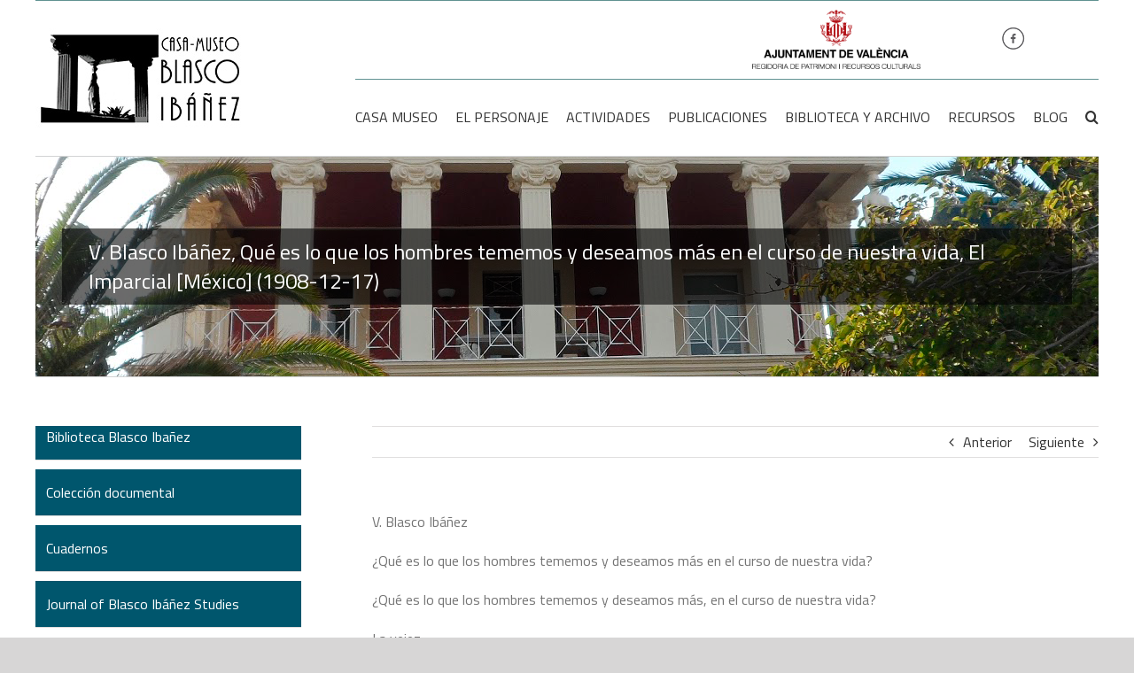

--- FILE ---
content_type: text/html; charset=UTF-8
request_url: http://www.casamuseoblascoibanez.es/portfolio-items/v-blasco-ibanez-que-es-lo-que-los-hombres-tememos-y-deseamos-mas-en-el-curso-de-nuestra-vida-el-imparcial-mexico-1908-12-17/
body_size: 15457
content:

<!DOCTYPE html>
<html class="avada-html-layout-wide avada-html-header-position-top" lang="es" prefix="og: http://ogp.me/ns# fb: http://ogp.me/ns/fb#">
<head>
	<meta http-equiv="X-UA-Compatible" content="IE=edge" />
	<meta http-equiv="Content-Type" content="text/html; charset=utf-8"/>
	<meta name="viewport" content="width=device-width, initial-scale=1" />
	<title>V. Blasco Ibáñez, Qué es lo que los hombres tememos y deseamos más en el curso de nuestra vida, El Imparcial [México] (1908-12-17) &#8211; Casa Museo Blasco Ibáñez</title>
<link rel='dns-prefetch' href='//fonts.googleapis.com' />
<link rel='dns-prefetch' href='//s.w.org' />
<link rel="alternate" type="application/rss+xml" title="Casa Museo Blasco Ibáñez &raquo; Feed" href="http://www.casamuseoblascoibanez.es/feed/" />
<link rel="alternate" type="application/rss+xml" title="Casa Museo Blasco Ibáñez &raquo; Feed de los comentarios" href="http://www.casamuseoblascoibanez.es/comments/feed/" />
<link rel="alternate" type="text/calendar" title="Casa Museo Blasco Ibáñez &raquo; iCal Feed" href="http://www.casamuseoblascoibanez.es/actividades/?ical=1" />
					<link rel="shortcut icon" href="http://www.casamuseoblascoibanez.es/wp-content/uploads/2021/05/favicon-cmvbi32.png" type="image/x-icon" />
		
					<!-- For iPhone -->
			<link rel="apple-touch-icon" href="http://www.casamuseoblascoibanez.es/wp-content/uploads/2021/05/favicon-cmvbi57.png">
		
					<!-- For iPhone Retina display -->
			<link rel="apple-touch-icon" sizes="114x114" href="http://www.casamuseoblascoibanez.es/wp-content/uploads/2021/05/favicon-cmvbi114.png">
		
					<!-- For iPad -->
			<link rel="apple-touch-icon" sizes="72x72" href="http://www.casamuseoblascoibanez.es/wp-content/uploads/2021/05/favicon-cmvbi72.png">
		
					<!-- For iPad Retina display -->
			<link rel="apple-touch-icon" sizes="144x144" href="http://www.casamuseoblascoibanez.es/wp-content/uploads/2021/05/favicon-cmvbi144.png">
				<link rel="alternate" type="application/rss+xml" title="Casa Museo Blasco Ibáñez &raquo; Comentario V. Blasco Ibáñez, Qué es lo que los hombres tememos y deseamos más en el curso de nuestra vida, El Imparcial [México] (1908-12-17) del feed" href="http://www.casamuseoblascoibanez.es/portfolio-items/v-blasco-ibanez-que-es-lo-que-los-hombres-tememos-y-deseamos-mas-en-el-curso-de-nuestra-vida-el-imparcial-mexico-1908-12-17/feed/" />

		<meta property="og:title" content="V. Blasco Ibáñez, Qué es lo que los hombres tememos y deseamos más en el curso de nuestra vida, El Imparcial [México] (1908-12-17)"/>
		<meta property="og:type" content="article"/>
		<meta property="og:url" content="http://www.casamuseoblascoibanez.es/portfolio-items/v-blasco-ibanez-que-es-lo-que-los-hombres-tememos-y-deseamos-mas-en-el-curso-de-nuestra-vida-el-imparcial-mexico-1908-12-17/"/>
		<meta property="og:site_name" content="Casa Museo Blasco Ibáñez"/>
		<meta property="og:description" content="V. Blasco Ibáñez

¿Qué es lo que los hombres tememos y deseamos más en el curso de nuestra vida?

¿Qué es lo que los hombres tememos y deseamos más, en el curso de nuestra vida?

La vejez.

La tememos porque es signo de debilidad y decadencia; heraldo que pregona… Descarga"/>

									<meta property="og:image" content="http://www.casamuseoblascoibanez.es/wp-content/uploads/2018/01/destacada-pdf.png"/>
									<script type="text/javascript">
			window._wpemojiSettings = {"baseUrl":"https:\/\/s.w.org\/images\/core\/emoji\/13.0.0\/72x72\/","ext":".png","svgUrl":"https:\/\/s.w.org\/images\/core\/emoji\/13.0.0\/svg\/","svgExt":".svg","source":{"concatemoji":"http:\/\/www.casamuseoblascoibanez.es\/wp-includes\/js\/wp-emoji-release.min.js?ver=5.5.17"}};
			!function(e,a,t){var n,r,o,i=a.createElement("canvas"),p=i.getContext&&i.getContext("2d");function s(e,t){var a=String.fromCharCode;p.clearRect(0,0,i.width,i.height),p.fillText(a.apply(this,e),0,0);e=i.toDataURL();return p.clearRect(0,0,i.width,i.height),p.fillText(a.apply(this,t),0,0),e===i.toDataURL()}function c(e){var t=a.createElement("script");t.src=e,t.defer=t.type="text/javascript",a.getElementsByTagName("head")[0].appendChild(t)}for(o=Array("flag","emoji"),t.supports={everything:!0,everythingExceptFlag:!0},r=0;r<o.length;r++)t.supports[o[r]]=function(e){if(!p||!p.fillText)return!1;switch(p.textBaseline="top",p.font="600 32px Arial",e){case"flag":return s([127987,65039,8205,9895,65039],[127987,65039,8203,9895,65039])?!1:!s([55356,56826,55356,56819],[55356,56826,8203,55356,56819])&&!s([55356,57332,56128,56423,56128,56418,56128,56421,56128,56430,56128,56423,56128,56447],[55356,57332,8203,56128,56423,8203,56128,56418,8203,56128,56421,8203,56128,56430,8203,56128,56423,8203,56128,56447]);case"emoji":return!s([55357,56424,8205,55356,57212],[55357,56424,8203,55356,57212])}return!1}(o[r]),t.supports.everything=t.supports.everything&&t.supports[o[r]],"flag"!==o[r]&&(t.supports.everythingExceptFlag=t.supports.everythingExceptFlag&&t.supports[o[r]]);t.supports.everythingExceptFlag=t.supports.everythingExceptFlag&&!t.supports.flag,t.DOMReady=!1,t.readyCallback=function(){t.DOMReady=!0},t.supports.everything||(n=function(){t.readyCallback()},a.addEventListener?(a.addEventListener("DOMContentLoaded",n,!1),e.addEventListener("load",n,!1)):(e.attachEvent("onload",n),a.attachEvent("onreadystatechange",function(){"complete"===a.readyState&&t.readyCallback()})),(n=t.source||{}).concatemoji?c(n.concatemoji):n.wpemoji&&n.twemoji&&(c(n.twemoji),c(n.wpemoji)))}(window,document,window._wpemojiSettings);
		</script>
		<style type="text/css">
img.wp-smiley,
img.emoji {
	display: inline !important;
	border: none !important;
	box-shadow: none !important;
	height: 1em !important;
	width: 1em !important;
	margin: 0 .07em !important;
	vertical-align: -0.1em !important;
	background: none !important;
	padding: 0 !important;
}
</style>
	<link rel='stylesheet' id='layerslider-css'  href='http://www.casamuseoblascoibanez.es/wp-content/plugins/LayerSlider/assets/static/layerslider/css/layerslider.css?ver=6.11.1' type='text/css' media='all' />
<link rel='stylesheet' id='ls-google-fonts-css'  href='http://fonts.googleapis.com/css?family=Lato:100,300,regular,700,900%7COpen+Sans:300%7CIndie+Flower:regular%7COswald:300,regular,700&#038;subset=latin%2Clatin-ext' type='text/css' media='all' />
<link rel='stylesheet' id='tribe-common-skeleton-style-css'  href='http://www.casamuseoblascoibanez.es/wp-content/plugins/the-events-calendar/common/src/resources/css/common-skeleton.min.css?ver=4.12.5' type='text/css' media='all' />
<link rel='stylesheet' id='tribe-tooltip-css'  href='http://www.casamuseoblascoibanez.es/wp-content/plugins/the-events-calendar/common/src/resources/css/tooltip.min.css?ver=4.12.5' type='text/css' media='all' />
<link rel='stylesheet' id='rs-plugin-settings-css'  href='http://www.casamuseoblascoibanez.es/wp-content/plugins/revslider/public/assets/css/rs6.css?ver=6.2.15' type='text/css' media='all' />
<style id='rs-plugin-settings-inline-css' type='text/css'>
#rs-demo-id {}
</style>
<link rel='stylesheet' id='search-filter-plugin-styles-css'  href='http://www.casamuseoblascoibanez.es/wp-content/plugins/search-filter-pro/public/assets/css/search-filter.min.css?ver=2.2.0' type='text/css' media='all' />
<link rel='stylesheet' id='avada-stylesheet-css'  href='http://www.casamuseoblascoibanez.es/wp-content/themes/Avada/assets/css/style.min.css?ver=6.2.3' type='text/css' media='all' />
<!--[if IE]>
<link rel='stylesheet' id='avada-IE-css'  href='http://www.casamuseoblascoibanez.es/wp-content/themes/Avada/assets/css/ie.min.css?ver=6.2.3' type='text/css' media='all' />
<style id='avada-IE-inline-css' type='text/css'>
.avada-select-parent .select-arrow{background-color:#ffffff}
.select-arrow{background-color:#ffffff}
</style>
<![endif]-->
<link rel='stylesheet' id='fusion-dynamic-css-css'  href='http://www.casamuseoblascoibanez.es/wp-content/uploads/fusion-styles/2a25be68a0a127c5ef0f7a867dd6557a.min.css?ver=2.2.3' type='text/css' media='all' />
<script type='text/javascript' src='http://www.casamuseoblascoibanez.es/wp-includes/js/jquery/jquery.js?ver=1.12.4-wp' id='jquery-core-js'></script>
<script type='text/javascript' id='layerslider-utils-js-extra'>
/* <![CDATA[ */
var LS_Meta = {"v":"6.11.1","fixGSAP":"1"};
/* ]]> */
</script>
<script type='text/javascript' src='http://www.casamuseoblascoibanez.es/wp-content/plugins/LayerSlider/assets/static/layerslider/js/layerslider.utils.js?ver=6.11.1' id='layerslider-utils-js'></script>
<script type='text/javascript' src='http://www.casamuseoblascoibanez.es/wp-content/plugins/LayerSlider/assets/static/layerslider/js/layerslider.kreaturamedia.jquery.js?ver=6.11.1' id='layerslider-js'></script>
<script type='text/javascript' src='http://www.casamuseoblascoibanez.es/wp-content/plugins/LayerSlider/assets/static/layerslider/js/layerslider.transitions.js?ver=6.11.1' id='layerslider-transitions-js'></script>
<script type='text/javascript' src='http://www.casamuseoblascoibanez.es/wp-content/plugins/revslider/public/assets/js/rbtools.min.js?ver=6.2.15' id='tp-tools-js'></script>
<script type='text/javascript' src='http://www.casamuseoblascoibanez.es/wp-content/plugins/revslider/public/assets/js/rs6.min.js?ver=6.2.15' id='revmin-js'></script>
<script type='text/javascript' id='search-filter-plugin-build-js-extra'>
/* <![CDATA[ */
var SF_LDATA = {"ajax_url":"http:\/\/www.casamuseoblascoibanez.es\/wp-admin\/admin-ajax.php","home_url":"http:\/\/www.casamuseoblascoibanez.es\/"};
/* ]]> */
</script>
<script type='text/javascript' src='http://www.casamuseoblascoibanez.es/wp-content/plugins/search-filter-pro/public/assets/js/search-filter-build.min.js?ver=2.2.0' id='search-filter-plugin-build-js'></script>
<script type='text/javascript' src='http://www.casamuseoblascoibanez.es/wp-content/plugins/search-filter-pro/public/assets/js/chosen.jquery.min.js?ver=2.2.0' id='search-filter-plugin-chosen-js'></script>
<meta name="generator" content="Powered by LayerSlider 6.11.1 - Multi-Purpose, Responsive, Parallax, Mobile-Friendly Slider Plugin for WordPress." />
<!-- LayerSlider updates and docs at: https://layerslider.kreaturamedia.com -->
<link rel="https://api.w.org/" href="http://www.casamuseoblascoibanez.es/wp-json/" /><link rel="alternate" type="application/json" href="http://www.casamuseoblascoibanez.es/wp-json/wp/v2/avada_portfolio/4620" /><link rel="EditURI" type="application/rsd+xml" title="RSD" href="http://www.casamuseoblascoibanez.es/xmlrpc.php?rsd" />
<link rel="wlwmanifest" type="application/wlwmanifest+xml" href="http://www.casamuseoblascoibanez.es/wp-includes/wlwmanifest.xml" /> 
<meta name="generator" content="WordPress 5.5.17" />
<link rel="canonical" href="http://www.casamuseoblascoibanez.es/portfolio-items/v-blasco-ibanez-que-es-lo-que-los-hombres-tememos-y-deseamos-mas-en-el-curso-de-nuestra-vida-el-imparcial-mexico-1908-12-17/" />
<link rel='shortlink' href='http://www.casamuseoblascoibanez.es/?p=4620' />
<link rel="alternate" type="application/json+oembed" href="http://www.casamuseoblascoibanez.es/wp-json/oembed/1.0/embed?url=http%3A%2F%2Fwww.casamuseoblascoibanez.es%2Fportfolio-items%2Fv-blasco-ibanez-que-es-lo-que-los-hombres-tememos-y-deseamos-mas-en-el-curso-de-nuestra-vida-el-imparcial-mexico-1908-12-17%2F" />
<link rel="alternate" type="text/xml+oembed" href="http://www.casamuseoblascoibanez.es/wp-json/oembed/1.0/embed?url=http%3A%2F%2Fwww.casamuseoblascoibanez.es%2Fportfolio-items%2Fv-blasco-ibanez-que-es-lo-que-los-hombres-tememos-y-deseamos-mas-en-el-curso-de-nuestra-vida-el-imparcial-mexico-1908-12-17%2F&#038;format=xml" />
<meta name="tec-api-version" content="v1"><meta name="tec-api-origin" content="http://www.casamuseoblascoibanez.es"><link rel="https://theeventscalendar.com/" href="http://www.casamuseoblascoibanez.es/wp-json/tribe/events/v1/" /><style type="text/css" id="css-fb-visibility">@media screen and (max-width: 640px){body:not(.fusion-builder-ui-wireframe) .fusion-no-small-visibility{display:none !important;}}@media screen and (min-width: 641px) and (max-width: 1024px){body:not(.fusion-builder-ui-wireframe) .fusion-no-medium-visibility{display:none !important;}}@media screen and (min-width: 1025px){body:not(.fusion-builder-ui-wireframe) .fusion-no-large-visibility{display:none !important;}}</style><meta name="generator" content="Powered by Slider Revolution 6.2.15 - responsive, Mobile-Friendly Slider Plugin for WordPress with comfortable drag and drop interface." />
<link rel="icon" href="http://www.casamuseoblascoibanez.es/wp-content/uploads/2021/05/cropped-favicon_cmvbi-32x32.png" sizes="32x32" />
<link rel="icon" href="http://www.casamuseoblascoibanez.es/wp-content/uploads/2021/05/cropped-favicon_cmvbi-192x192.png" sizes="192x192" />
<link rel="apple-touch-icon" href="http://www.casamuseoblascoibanez.es/wp-content/uploads/2021/05/cropped-favicon_cmvbi-180x180.png" />
<meta name="msapplication-TileImage" content="http://www.casamuseoblascoibanez.es/wp-content/uploads/2021/05/cropped-favicon_cmvbi-270x270.png" />
<script type="text/javascript">function setREVStartSize(e){
			//window.requestAnimationFrame(function() {				 
				window.RSIW = window.RSIW===undefined ? window.innerWidth : window.RSIW;	
				window.RSIH = window.RSIH===undefined ? window.innerHeight : window.RSIH;	
				try {								
					var pw = document.getElementById(e.c).parentNode.offsetWidth,
						newh;
					pw = pw===0 || isNaN(pw) ? window.RSIW : pw;
					e.tabw = e.tabw===undefined ? 0 : parseInt(e.tabw);
					e.thumbw = e.thumbw===undefined ? 0 : parseInt(e.thumbw);
					e.tabh = e.tabh===undefined ? 0 : parseInt(e.tabh);
					e.thumbh = e.thumbh===undefined ? 0 : parseInt(e.thumbh);
					e.tabhide = e.tabhide===undefined ? 0 : parseInt(e.tabhide);
					e.thumbhide = e.thumbhide===undefined ? 0 : parseInt(e.thumbhide);
					e.mh = e.mh===undefined || e.mh=="" || e.mh==="auto" ? 0 : parseInt(e.mh,0);		
					if(e.layout==="fullscreen" || e.l==="fullscreen") 						
						newh = Math.max(e.mh,window.RSIH);					
					else{					
						e.gw = Array.isArray(e.gw) ? e.gw : [e.gw];
						for (var i in e.rl) if (e.gw[i]===undefined || e.gw[i]===0) e.gw[i] = e.gw[i-1];					
						e.gh = e.el===undefined || e.el==="" || (Array.isArray(e.el) && e.el.length==0)? e.gh : e.el;
						e.gh = Array.isArray(e.gh) ? e.gh : [e.gh];
						for (var i in e.rl) if (e.gh[i]===undefined || e.gh[i]===0) e.gh[i] = e.gh[i-1];
											
						var nl = new Array(e.rl.length),
							ix = 0,						
							sl;					
						e.tabw = e.tabhide>=pw ? 0 : e.tabw;
						e.thumbw = e.thumbhide>=pw ? 0 : e.thumbw;
						e.tabh = e.tabhide>=pw ? 0 : e.tabh;
						e.thumbh = e.thumbhide>=pw ? 0 : e.thumbh;					
						for (var i in e.rl) nl[i] = e.rl[i]<window.RSIW ? 0 : e.rl[i];
						sl = nl[0];									
						for (var i in nl) if (sl>nl[i] && nl[i]>0) { sl = nl[i]; ix=i;}															
						var m = pw>(e.gw[ix]+e.tabw+e.thumbw) ? 1 : (pw-(e.tabw+e.thumbw)) / (e.gw[ix]);					
						newh =  (e.gh[ix] * m) + (e.tabh + e.thumbh);
					}				
					if(window.rs_init_css===undefined) window.rs_init_css = document.head.appendChild(document.createElement("style"));					
					document.getElementById(e.c).height = newh+"px";
					window.rs_init_css.innerHTML += "#"+e.c+"_wrapper { height: "+newh+"px }";				
				} catch(e){
					console.log("Failure at Presize of Slider:" + e)
				}					   
			//});
		  };</script>
		<style type="text/css" id="wp-custom-css">
			@media (max-width:800px){
	#aymto {display: none;}
	
}

		</style>
				<script type="text/javascript">
			var doc = document.documentElement;
			doc.setAttribute( 'data-useragent', navigator.userAgent );
		</script>
		
	</head>

<body class="avada_portfolio-template-default single single-avada_portfolio postid-4620 single-format-standard tribe-no-js fusion-image-hovers fusion-pagination-sizing fusion-button_size-large fusion-button_type-flat fusion-button_span-no avada-image-rollover-circle-yes avada-image-rollover-yes avada-image-rollover-direction-left fusion-body ltr no-tablet-sticky-header no-mobile-sticky-header no-mobile-slidingbar no-mobile-totop avada-has-rev-slider-styles fusion-disable-outline fusion-sub-menu-fade mobile-logo-pos-left layout-wide-mode avada-has-boxed-modal-shadow-none layout-scroll-offset-full avada-has-zero-margin-offset-top has-sidebar fusion-top-header menu-text-align-center mobile-menu-design-modern fusion-show-pagination-text fusion-header-layout-v2 avada-responsive avada-footer-fx-none avada-menu-highlight-style-bar fusion-search-form-clean fusion-main-menu-search-overlay fusion-avatar-circle avada-sticky-shrinkage avada-dropdown-styles avada-blog-layout-grid avada-blog-archive-layout-grid avada-ec-not-100-width avada-ec-meta-layout-sidebar avada-header-shadow-no avada-menu-icon-position-left avada-has-megamenu-shadow avada-has-mainmenu-dropdown-divider avada-has-main-nav-search-icon avada-has-100-footer avada-has-breadcrumb-mobile-hidden avada-has-pagetitlebar-retina-bg-image avada-has-titlebar-bar_and_content avada-has-pagination-padding avada-flyout-menu-direction-fade avada-ec-views-v1 elementor-default elementor-kit-5384" >
		<a class="skip-link screen-reader-text" href="#content">Saltar al contenido</a>

	<div id="boxed-wrapper">
		<div class="fusion-sides-frame"></div>
		<div id="wrapper" class="fusion-wrapper">
			<div id="home" style="position:relative;top:-1px;"></div>
			
			<header class="fusion-header-wrapper">
				<div class="fusion-header-v2 fusion-logo-alignment fusion-logo-left fusion-sticky-menu- fusion-sticky-logo- fusion-mobile-logo-  fusion-mobile-menu-design-modern">
					<div class="fusion-header-sticky-height"></div>
<div class="fusion-header">
	<div class="fusion-row">
					<div class="fusion-logo" data-margin-top="31px" data-margin-bottom="31px" data-margin-left="0px" data-margin-right="0px">
			<a class="fusion-logo-link"  href="http://www.casamuseoblascoibanez.es/" >

						<!-- standard logo -->
			<img src="http://www.casamuseoblascoibanez.es/wp-content/uploads/2017/01/logo-museo.jpg" srcset="http://www.casamuseoblascoibanez.es/wp-content/uploads/2017/01/logo-museo.jpg 1x" width="236" height="113" alt="Casa Museo Blasco Ibáñez Logo" data-retina_logo_url="" class="fusion-standard-logo" />

			
					</a>
		</div>		<nav class="fusion-main-menu" aria-label="Menú principal"><div class="fusion-overlay-search">		<form role="search" class="searchform fusion-search-form  fusion-search-form-clean" method="get" action="http://www.casamuseoblascoibanez.es/">
			<div class="fusion-search-form-content">

				
				<div class="fusion-search-field search-field">
					<label><span class="screen-reader-text">Buscar:</span>
													<input type="search" value="" name="s" class="s" placeholder="Buscar..." required aria-required="true" aria-label=""/>
											</label>
				</div>
				<div class="fusion-search-button search-button">
					<input type="submit" class="fusion-search-submit searchsubmit" value="&#xf002;" />
									</div>

				
			</div>


			
		</form>
		<div class="fusion-search-spacer"></div><a href="#" class="fusion-close-search"></a></div><ul id="menu-principal" class="fusion-menu"><li  id="menu-item-16"  class="menu-item menu-item-type-post_type menu-item-object-page menu-item-16"  data-item-id="16"><a  href="http://www.casamuseoblascoibanez.es/casa-museo/" class="fusion-bar-highlight"><span class="menu-text">CASA MUSEO</span></a></li><li  id="menu-item-15"  class="menu-item menu-item-type-post_type menu-item-object-page menu-item-15"  data-item-id="15"><a  href="http://www.casamuseoblascoibanez.es/el-personaje/" class="fusion-bar-highlight"><span class="menu-text">EL PERSONAJE</span></a></li><li  id="menu-item-14"  class="menu-item menu-item-type-post_type menu-item-object-page menu-item-14"  data-item-id="14"><a  href="http://www.casamuseoblascoibanez.es/actividades/" class="fusion-bar-highlight"><span class="menu-text">ACTIVIDADES</span></a></li><li  id="menu-item-659"  class="menu-item menu-item-type-post_type menu-item-object-page menu-item-659"  data-item-id="659"><a  href="http://www.casamuseoblascoibanez.es/publicaciones/" class="fusion-bar-highlight"><span class="menu-text">PUBLICACIONES</span></a></li><li  id="menu-item-1117"  class="menu-item menu-item-type-post_type menu-item-object-page menu-item-1117"  data-item-id="1117"><a  href="http://www.casamuseoblascoibanez.es/biblioteca/" class="fusion-bar-highlight"><span class="menu-text">BIBLIOTECA Y ARCHIVO</span></a></li><li  id="menu-item-764"  class="menu-item menu-item-type-post_type menu-item-object-page menu-item-764"  data-item-id="764"><a  href="http://www.casamuseoblascoibanez.es/recursos-2/" class="fusion-bar-highlight"><span class="menu-text">RECURSOS</span></a></li><li  id="menu-item-1669"  class="menu-item menu-item-type-post_type menu-item-object-page menu-item-1669"  data-item-id="1669"><a  href="http://www.casamuseoblascoibanez.es/blog/" class="fusion-bar-highlight"><span class="menu-text">BLOG</span></a></li><li class="fusion-custom-menu-item fusion-main-menu-search fusion-search-overlay"><a class="fusion-main-menu-icon fusion-bar-highlight" href="#" aria-label="Buscar" data-title="Buscar" title="Buscar"></a></li></ul></nav>	<div class="fusion-mobile-menu-icons">
							<a href="#" class="fusion-icon fusion-icon-bars" aria-label="Alternar menú móvil" aria-expanded="false"></a>
		
		
		
			</div>

<nav class="fusion-mobile-nav-holder fusion-mobile-menu-text-align-left" aria-label="Main Menu Mobile"></nav>

					</div>
</div>
				</div>
				<div class="fusion-clearfix"></div>
			</header>
						
			
		<div id="sliders-container">
					</div>
				
			
			<div class="avada-page-titlebar-wrapper">
				<div class="fusion-page-title-bar fusion-page-title-bar-breadcrumbs fusion-page-title-bar-left">
	<div class="fusion-page-title-row">
		<div class="fusion-page-title-wrapper">
			<div class="fusion-page-title-captions">

																			<h1 class="entry-title">V. Blasco Ibáñez, Qué es lo que los hombres tememos y deseamos más en el curso de nuestra vida, El Imparcial [México] (1908-12-17)</h1>

									
				
			</div>

										
		</div>
	</div>
</div>
			</div>

						<main id="main" class="clearfix ">
				<div class="fusion-row" style="">
<div id="content" class="portfolio-full" style="float: right;">
	
			<div class="single-navigation clearfix">
			
											<a href="http://www.casamuseoblascoibanez.es/portfolio-items/v-blasco-ibanez-el-hombre-aislado-el-imparcial-mexico-1908-11-11/" rel="prev">Anterior</a>
			
			
											<a href="http://www.casamuseoblascoibanez.es/portfolio-items/l-linares-becerra-blasco-ibanez-el-pueblo-1909-5-13/" rel="next">Siguiente</a>
					</div>
	
					<article id="post-4620" class="post-4620 avada_portfolio type-avada_portfolio status-publish format-standard has-post-thumbnail hentry portfolio_category-hemeroteca portfolio_category-recursos">

				
						<div class="project-content">
				<span class="entry-title rich-snippet-hidden">V. Blasco Ibáñez, Qué es lo que los hombres tememos y deseamos más en el curso de nuestra vida, El Imparcial [México] (1908-12-17)</span><span class="vcard rich-snippet-hidden"><span class="fn"><a href="http://www.casamuseoblascoibanez.es/author/CMBIweb/" title="Entradas de Administración" rel="author">Administración</a></span></span><span class="updated rich-snippet-hidden">2021-11-17T17:26:25+02:00</span>				<div class="project-description post-content" style=" width:100%;">
											<h3 style="display:none;">Descripción del proyecto</h3>										<div class="fusion-fullwidth fullwidth-box fusion-builder-row-1 nonhundred-percent-fullwidth non-hundred-percent-height-scrolling"  style='background-color: #ffffff;background-position: center center;background-repeat: no-repeat;padding-top:0px;padding-right:0px;padding-bottom:0px;padding-left:0px;'><div class="fusion-builder-row fusion-row "><div  class="fusion-layout-column fusion_builder_column fusion_builder_column_1_1 fusion-builder-column-0 fusion-one-full fusion-column-first fusion-column-last 1_1"  style='margin-top:0px;margin-bottom:20px;'><div class="fusion-column-wrapper" style="padding: 0px 0px 0px 0px;background-position:left top;background-repeat:no-repeat;-webkit-background-size:cover;-moz-background-size:cover;-o-background-size:cover;background-size:cover;"   data-bg-url=""><div class="fusion-text"><p>V. Blasco Ibáñez</p>
<p>¿Qué es lo que los hombres tememos y deseamos más en el curso de nuestra vida?</p>
<p>¿Qué es lo que los hombres tememos y deseamos más, en el curso de nuestra vida?</p>
<p>La vejez.</p>
<p>La tememos porque es signo de debilidad y decadencia; heraldo que pregona…</p>
</div><div class="fusion-button-wrapper"><style type="text/css">.fusion-button.button-1 {border-radius:2px;}</style><a class="fusion-button button-flat fusion-button-default-size button-default button-1 fusion-button-default-span fusion-button-default-type" target="_self" href="http://www.casamuseoblascoibanez.es/wp-content/uploads/2021/11/1908-12-17-V.-Blasco-Ibanez-Que-es-lo-que-los-hombres-tememos-y-deseamos-mas-en-el-curso-de-nuestra-vida-El-Imparcial-Mexico.pdf"><span class="fusion-button-text">Descarga</span></a></div><div class="fusion-clearfix"></div></div></div></div></div><style type="text/css">.fusion-fullwidth.fusion-builder-row-1 a:not(.fusion-button):not(.fusion-builder-module-control):not(.fusion-social-network-icon):not(.fb-icon-element):not(.fusion-countdown-link):not(.fusion-rollover-link):not(.fusion-rollover-gallery):not(.fusion-button-bar):not(.add_to_cart_button):not(.show_details_button):not(.product_type_external):not(.fusion-quick-view):not(.fusion-rollover-title-link):not(.fusion-breadcrumb-link) , .fusion-fullwidth.fusion-builder-row-1 a:not(.fusion-button):not(.fusion-builder-module-control):not(.fusion-social-network-icon):not(.fb-icon-element):not(.fusion-countdown-link):not(.fusion-rollover-link):not(.fusion-rollover-gallery):not(.fusion-button-bar):not(.add_to_cart_button):not(.show_details_button):not(.product_type_external):not(.fusion-quick-view):not(.fusion-rollover-title-link):not(.fusion-breadcrumb-link):before, .fusion-fullwidth.fusion-builder-row-1 a:not(.fusion-button):not(.fusion-builder-module-control):not(.fusion-social-network-icon):not(.fb-icon-element):not(.fusion-countdown-link):not(.fusion-rollover-link):not(.fusion-rollover-gallery):not(.fusion-button-bar):not(.add_to_cart_button):not(.show_details_button):not(.product_type_external):not(.fusion-quick-view):not(.fusion-rollover-title-link):not(.fusion-breadcrumb-link):after {color: #333333;}.fusion-fullwidth.fusion-builder-row-1 a:not(.fusion-button):not(.fusion-builder-module-control):not(.fusion-social-network-icon):not(.fb-icon-element):not(.fusion-countdown-link):not(.fusion-rollover-link):not(.fusion-rollover-gallery):not(.fusion-button-bar):not(.add_to_cart_button):not(.show_details_button):not(.product_type_external):not(.fusion-quick-view):not(.fusion-rollover-title-link):not(.fusion-breadcrumb-link):hover, .fusion-fullwidth.fusion-builder-row-1 a:not(.fusion-button):not(.fusion-builder-module-control):not(.fusion-social-network-icon):not(.fb-icon-element):not(.fusion-countdown-link):not(.fusion-rollover-link):not(.fusion-rollover-gallery):not(.fusion-button-bar):not(.add_to_cart_button):not(.show_details_button):not(.product_type_external):not(.fusion-quick-view):not(.fusion-rollover-title-link):not(.fusion-breadcrumb-link):hover:before, .fusion-fullwidth.fusion-builder-row-1 a:not(.fusion-button):not(.fusion-builder-module-control):not(.fusion-social-network-icon):not(.fb-icon-element):not(.fusion-countdown-link):not(.fusion-rollover-link):not(.fusion-rollover-gallery):not(.fusion-button-bar):not(.add_to_cart_button):not(.show_details_button):not(.product_type_external):not(.fusion-quick-view):not(.fusion-rollover-title-link):not(.fusion-breadcrumb-link):hover:after {color: #2f5870;}.fusion-fullwidth.fusion-builder-row-1 .pagination a.inactive:hover, .fusion-fullwidth.fusion-builder-row-1 .fusion-filters .fusion-filter.fusion-active a {border-color: #2f5870;}.fusion-fullwidth.fusion-builder-row-1 .pagination .current {border-color: #2f5870; background-color: #2f5870;}.fusion-fullwidth.fusion-builder-row-1 .fusion-filters .fusion-filter.fusion-active a, .fusion-fullwidth.fusion-builder-row-1 .fusion-date-and-formats .fusion-format-box, .fusion-fullwidth.fusion-builder-row-1 .fusion-popover, .fusion-fullwidth.fusion-builder-row-1 .tooltip-shortcode {color: #2f5870;}#main .fusion-fullwidth.fusion-builder-row-1 .post .blog-shortcode-post-title a:hover {color: #2f5870;}</style>
									</div>

							</div>

			<div class="portfolio-sep"></div>
												<div class="fusion-sharing-box fusion-single-sharing-box share-box">
		<h4>¡Comparte esta historia, elige tu plataforma!</h4>
		<div class="fusion-social-networks"><div class="fusion-social-networks-wrapper"><a  class="fusion-social-network-icon fusion-tooltip fusion-facebook fusion-icon-facebook" style="color:var(--sharing_social_links_icon_color);" href="https://www.facebook.com/sharer.php?u=http%3A%2F%2Fwww.casamuseoblascoibanez.es%2Fportfolio-items%2Fv-blasco-ibanez-que-es-lo-que-los-hombres-tememos-y-deseamos-mas-en-el-curso-de-nuestra-vida-el-imparcial-mexico-1908-12-17%2F&amp;t=V.%20Blasco%20Ib%C3%A1%C3%B1ez%2C%20Qu%C3%A9%20es%20lo%20que%20los%20hombres%20tememos%20y%20deseamos%20m%C3%A1s%20en%20el%20curso%20de%20nuestra%20vida%2C%20El%20Imparcial%20%5BM%C3%A9xico%5D%20%281908-12-17%29" target="_blank" data-placement="top" data-title="facebook" data-toggle="tooltip" title="facebook"><span class="screen-reader-text">facebook</span></a><a  class="fusion-social-network-icon fusion-tooltip fusion-twitter fusion-icon-twitter" style="color:var(--sharing_social_links_icon_color);" href="https://twitter.com/share?text=V.%20Blasco%20Ib%C3%A1%C3%B1ez%2C%20Qu%C3%A9%20es%20lo%20que%20los%20hombres%20tememos%20y%20deseamos%20m%C3%A1s%20en%20el%20curso%20de%20nuestra%20vida%2C%20El%20Imparcial%20%5BM%C3%A9xico%5D%20%281908-12-17%29&amp;url=http%3A%2F%2Fwww.casamuseoblascoibanez.es%2Fportfolio-items%2Fv-blasco-ibanez-que-es-lo-que-los-hombres-tememos-y-deseamos-mas-en-el-curso-de-nuestra-vida-el-imparcial-mexico-1908-12-17%2F" target="_blank" rel="noopener noreferrer" data-placement="top" data-title="twitter" data-toggle="tooltip" title="twitter"><span class="screen-reader-text">twitter</span></a><a  class="fusion-social-network-icon fusion-tooltip fusion-linkedin fusion-icon-linkedin" style="color:var(--sharing_social_links_icon_color);" href="https://www.linkedin.com/shareArticle?mini=true&amp;url=http%3A%2F%2Fwww.casamuseoblascoibanez.es%2Fportfolio-items%2Fv-blasco-ibanez-que-es-lo-que-los-hombres-tememos-y-deseamos-mas-en-el-curso-de-nuestra-vida-el-imparcial-mexico-1908-12-17%2F&amp;title=V.%20Blasco%20Ib%C3%A1%C3%B1ez%2C%20Qu%C3%A9%20es%20lo%20que%20los%20hombres%20tememos%20y%20deseamos%20m%C3%A1s%20en%20el%20curso%20de%20nuestra%20vida%2C%20El%20Imparcial%20%5BM%C3%A9xico%5D%20%281908-12-17%29&amp;summary=V.%20Blasco%20Ib%C3%A1%C3%B1ez%0D%0A%0D%0A%C2%BFQu%C3%A9%20es%20lo%20que%20los%20hombres%20tememos%20y%20deseamos%20m%C3%A1s%20en%20el%20curso%20de%20nuestra%20vida%3F%0D%0A%0D%0A%C2%BFQu%C3%A9%20es%20lo%20que%20los%20hombres%20tememos%20y%20deseamos%20m%C3%A1s%2C%20en%20el%20curso%20de%20nuestra%20vida%3F%0D%0A%0D%0ALa%20vejez.%0D%0A%0D%0ALa%20tememos%20porque%20es%20signo%20de%20debilidad%20y%20decadencia%3B%20hera" target="_blank" rel="noopener noreferrer" data-placement="top" data-title="linkedin" data-toggle="tooltip" title="linkedin"><span class="screen-reader-text">linkedin</span></a><a  class="fusion-social-network-icon fusion-tooltip fusion-reddit fusion-icon-reddit" style="color:var(--sharing_social_links_icon_color);" href="http://reddit.com/submit?url=http://www.casamuseoblascoibanez.es/portfolio-items/v-blasco-ibanez-que-es-lo-que-los-hombres-tememos-y-deseamos-mas-en-el-curso-de-nuestra-vida-el-imparcial-mexico-1908-12-17/&amp;title=V.%20Blasco%20Ib%C3%A1%C3%B1ez%2C%20Qu%C3%A9%20es%20lo%20que%20los%20hombres%20tememos%20y%20deseamos%20m%C3%A1s%20en%20el%20curso%20de%20nuestra%20vida%2C%20El%20Imparcial%20%5BM%C3%A9xico%5D%20%281908-12-17%29" target="_blank" rel="noopener noreferrer" data-placement="top" data-title="reddit" data-toggle="tooltip" title="reddit"><span class="screen-reader-text">reddit</span></a><a  class="fusion-social-network-icon fusion-tooltip fusion-tumblr fusion-icon-tumblr" style="color:var(--sharing_social_links_icon_color);" href="http://www.tumblr.com/share/link?url=http%3A%2F%2Fwww.casamuseoblascoibanez.es%2Fportfolio-items%2Fv-blasco-ibanez-que-es-lo-que-los-hombres-tememos-y-deseamos-mas-en-el-curso-de-nuestra-vida-el-imparcial-mexico-1908-12-17%2F&amp;name=V.%20Blasco%20Ib%C3%A1%C3%B1ez%2C%20Qu%C3%A9%20es%20lo%20que%20los%20hombres%20tememos%20y%20deseamos%20m%C3%A1s%20en%20el%20curso%20de%20nuestra%20vida%2C%20El%20Imparcial%20%5BM%C3%A9xico%5D%20%281908-12-17%29&amp;description=V.%20Blasco%20Ib%C3%A1%C3%B1ez%0D%0A%0D%0A%C2%BFQu%C3%A9%20es%20lo%20que%20los%20hombres%20tememos%20y%20deseamos%20m%C3%A1s%20en%20el%20curso%20de%20nuestra%20vida%3F%0D%0A%0D%0A%C2%BFQu%C3%A9%20es%20lo%20que%20los%20hombres%20tememos%20y%20deseamos%20m%C3%A1s%2C%20en%20el%20curso%20de%20nuestra%20vida%3F%0D%0A%0D%0ALa%20vejez.%0D%0A%0D%0ALa%20tememos%20porque%20es%20signo%20de%20debilidad%20y%20decadencia%3B%20heraldo%20que%20pregona%E2%80%A6%20Descarga" target="_blank" rel="noopener noreferrer" data-placement="top" data-title="tumblr" data-toggle="tooltip" title="tumblr"><span class="screen-reader-text">tumblr</span></a><a  class="fusion-social-network-icon fusion-tooltip fusion-pinterest fusion-icon-pinterest" style="color:var(--sharing_social_links_icon_color);" href="http://pinterest.com/pin/create/button/?url=http%3A%2F%2Fwww.casamuseoblascoibanez.es%2Fportfolio-items%2Fv-blasco-ibanez-que-es-lo-que-los-hombres-tememos-y-deseamos-mas-en-el-curso-de-nuestra-vida-el-imparcial-mexico-1908-12-17%2F&amp;description=V.%20Blasco%20Ib%C3%A1%C3%B1ez%0D%0A%0D%0A%C2%BFQu%C3%A9%20es%20lo%20que%20los%20hombres%20tememos%20y%20deseamos%20m%C3%A1s%20en%20el%20curso%20de%20nuestra%20vida%3F%0D%0A%0D%0A%C2%BFQu%C3%A9%20es%20lo%20que%20los%20hombres%20tememos%20y%20deseamos%20m%C3%A1s%2C%20en%20el%20curso%20de%20nuestra%20vida%3F%0D%0A%0D%0ALa%20vejez.%0D%0A%0D%0ALa%20tememos%20porque%20es%20signo%20de%20debilidad%20y%20decadencia%3B%20heraldo%20que%20pregona%E2%80%A6%20Descarga&amp;media=http%3A%2F%2Fwww.casamuseoblascoibanez.es%2Fwp-content%2Fuploads%2F2018%2F01%2Fdestacada-pdf.png" target="_blank" rel="noopener noreferrer" data-placement="top" data-title="pinterest" data-toggle="tooltip" title="pinterest"><span class="screen-reader-text">pinterest</span></a><a  class="fusion-social-network-icon fusion-tooltip fusion-vk fusion-icon-vk" style="color:var(--sharing_social_links_icon_color);" href="http://vkontakte.ru/share.php?url=http%3A%2F%2Fwww.casamuseoblascoibanez.es%2Fportfolio-items%2Fv-blasco-ibanez-que-es-lo-que-los-hombres-tememos-y-deseamos-mas-en-el-curso-de-nuestra-vida-el-imparcial-mexico-1908-12-17%2F&amp;title=V.%20Blasco%20Ib%C3%A1%C3%B1ez%2C%20Qu%C3%A9%20es%20lo%20que%20los%20hombres%20tememos%20y%20deseamos%20m%C3%A1s%20en%20el%20curso%20de%20nuestra%20vida%2C%20El%20Imparcial%20%5BM%C3%A9xico%5D%20%281908-12-17%29&amp;description=V.%20Blasco%20Ib%C3%A1%C3%B1ez%0D%0A%0D%0A%C2%BFQu%C3%A9%20es%20lo%20que%20los%20hombres%20tememos%20y%20deseamos%20m%C3%A1s%20en%20el%20curso%20de%20nuestra%20vida%3F%0D%0A%0D%0A%C2%BFQu%C3%A9%20es%20lo%20que%20los%20hombres%20tememos%20y%20deseamos%20m%C3%A1s%2C%20en%20el%20curso%20de%20nuestra%20vida%3F%0D%0A%0D%0ALa%20vejez.%0D%0A%0D%0ALa%20tememos%20porque%20es%20signo%20de%20debilidad%20y%20decadencia%3B%20heraldo%20que%20pregona%E2%80%A6%20Descarga" target="_blank" rel="noopener noreferrer" data-placement="top" data-title="vk" data-toggle="tooltip" title="vk"><span class="screen-reader-text">vk</span></a><a  class="fusion-social-network-icon fusion-tooltip fusion-mail fusion-icon-mail fusion-last-social-icon" style="color:var(--sharing_social_links_icon_color);" href="mailto:?subject=V.%20Blasco%20Ib%C3%A1%C3%B1ez%2C%20Qu%C3%A9%20es%20lo%20que%20los%20hombres%20tememos%20y%20deseamos%20m%C3%A1s%20en%20el%20curso%20de%20nuestra%20vida%2C%20El%20Imparcial%20%5BM%C3%A9xico%5D%20%281908-12-17%29&amp;body=http://www.casamuseoblascoibanez.es/portfolio-items/v-blasco-ibanez-que-es-lo-que-los-hombres-tememos-y-deseamos-mas-en-el-curso-de-nuestra-vida-el-imparcial-mexico-1908-12-17/" target="_self" rel="noopener noreferrer" data-placement="top" data-title="Correo electrónico" data-toggle="tooltip" title="Correo electrónico"><span class="screen-reader-text">Correo electrónico</span></a><div class="fusion-clearfix"></div></div></div>	</div>
					<section class="related-posts single-related-posts">
					<div class="fusion-title fusion-title-size-three sep-double sep-solid" style="margin-top:0px;margin-bottom:31px;">
					<h3 class="title-heading-left" style="margin:0;">
						Proyectos relacionados					</h3>
					<div class="title-sep-container">
						<div class="title-sep sep-double sep-solid"></div>
					</div>
				</div>
				
	
	
	
	
				<div class="fusion-carousel" data-imagesize="fixed" data-metacontent="no" data-autoplay="no" data-touchscroll="no" data-columns="5" data-itemmargin="44px" data-itemwidth="180" data-touchscroll="yes" data-scrollitems="">
		<div class="fusion-carousel-positioner">
			<ul class="fusion-carousel-holder">
																							<li class="fusion-carousel-item">
						<div class="fusion-carousel-item-wrapper">
							

<div  class="fusion-image-wrapper fusion-image-size-fixed" aria-haspopup="true">
	
	
				<img src="http://www.casamuseoblascoibanez.es/wp-content/uploads/2025/06/Portada-El-Adios-de-Schubert-500x383.jpg" srcset="http://www.casamuseoblascoibanez.es/wp-content/uploads/2025/06/Portada-El-Adios-de-Schubert-500x383.jpg 1x, http://www.casamuseoblascoibanez.es/wp-content/uploads/2025/06/Portada-El-Adios-de-Schubert-500x383@2x.jpg 2x" width="500" height="383" alt="El Adiós de Schubert" />


		<div class="fusion-rollover">
	<div class="fusion-rollover-content">

														<a class="fusion-rollover-link" href="http://www.casamuseoblascoibanez.es/portfolio-items/el-adios-de-schubert/">El Adiós de Schubert</a>
			
														
								
													<div class="fusion-rollover-sep"></div>
				
																		<a class="fusion-rollover-gallery" href="http://www.casamuseoblascoibanez.es/wp-content/uploads/2025/06/Portada-El-Adios-de-Schubert.jpg" data-id="6127" data-rel="iLightbox[gallery]" data-title="Portada El Adiós de Schubert" data-caption="">
						Galería					</a>
														
				
												<h4 class="fusion-rollover-title">
					<a class="fusion-rollover-title-link" href="http://www.casamuseoblascoibanez.es/portfolio-items/el-adios-de-schubert/">
						El Adiós de Schubert					</a>
				</h4>
			
								
		
				<a class="fusion-link-wrapper" href="http://www.casamuseoblascoibanez.es/portfolio-items/el-adios-de-schubert/" aria-label="El Adiós de Schubert"></a>
	</div>
</div>

	
</div>
													</div><!-- fusion-carousel-item-wrapper -->
					</li>
																			<li class="fusion-carousel-item">
						<div class="fusion-carousel-item-wrapper">
							

<div  class="fusion-image-wrapper fusion-image-size-fixed" aria-haspopup="true">
	
	
				<img src="http://www.casamuseoblascoibanez.es/wp-content/uploads/2025/02/Portada-Hugo-de-Moncada-500x383.jpg" srcset="http://www.casamuseoblascoibanez.es/wp-content/uploads/2025/02/Portada-Hugo-de-Moncada-500x383.jpg 1x, http://www.casamuseoblascoibanez.es/wp-content/uploads/2025/02/Portada-Hugo-de-Moncada-500x383@2x.jpg 2x" width="500" height="383" alt="Vicente Blasco Ibáñez, Hugo de Moncada" />


		<div class="fusion-rollover">
	<div class="fusion-rollover-content">

														<a class="fusion-rollover-link" href="http://www.casamuseoblascoibanez.es/portfolio-items/vicente-blasco-ibanez-hugo-de-moncada/">Vicente Blasco Ibáñez, Hugo de Moncada</a>
			
														
								
													<div class="fusion-rollover-sep"></div>
				
																		<a class="fusion-rollover-gallery" href="http://www.casamuseoblascoibanez.es/wp-content/uploads/2025/02/Portada-Hugo-de-Moncada.jpg" data-id="6002" data-rel="iLightbox[gallery]" data-title="Portada Hugo de Moncada" data-caption="">
						Galería					</a>
														
				
												<h4 class="fusion-rollover-title">
					<a class="fusion-rollover-title-link" href="http://www.casamuseoblascoibanez.es/portfolio-items/vicente-blasco-ibanez-hugo-de-moncada/">
						Vicente Blasco Ibáñez, Hugo de Moncada					</a>
				</h4>
			
								
		
				<a class="fusion-link-wrapper" href="http://www.casamuseoblascoibanez.es/portfolio-items/vicente-blasco-ibanez-hugo-de-moncada/" aria-label="Vicente Blasco Ibáñez, Hugo de Moncada"></a>
	</div>
</div>

	
</div>
													</div><!-- fusion-carousel-item-wrapper -->
					</li>
																			<li class="fusion-carousel-item">
						<div class="fusion-carousel-item-wrapper">
							

<div  class="fusion-image-wrapper fusion-image-size-fixed" aria-haspopup="true">
	
	
				<img src="http://www.casamuseoblascoibanez.es/wp-content/uploads/2024/12/Portada-Aventura-veneciana-500x383.jpg" srcset="http://www.casamuseoblascoibanez.es/wp-content/uploads/2024/12/Portada-Aventura-veneciana-500x383.jpg 1x, http://www.casamuseoblascoibanez.es/wp-content/uploads/2024/12/Portada-Aventura-veneciana-500x383@2x.jpg 2x" width="500" height="383" alt="Aventura veneciana y otros cuentos" />


		<div class="fusion-rollover">
	<div class="fusion-rollover-content">

														<a class="fusion-rollover-link" href="http://www.casamuseoblascoibanez.es/portfolio-items/aventura-veneciana-y-otros-cuentos/">Aventura veneciana y otros cuentos</a>
			
														
								
													<div class="fusion-rollover-sep"></div>
				
																		<a class="fusion-rollover-gallery" href="http://www.casamuseoblascoibanez.es/wp-content/uploads/2024/12/Portada-Aventura-veneciana.jpg" data-id="5938" data-rel="iLightbox[gallery]" data-title="Portada Aventura veneciana" data-caption="">
						Galería					</a>
														
				
												<h4 class="fusion-rollover-title">
					<a class="fusion-rollover-title-link" href="http://www.casamuseoblascoibanez.es/portfolio-items/aventura-veneciana-y-otros-cuentos/">
						Aventura veneciana y otros cuentos					</a>
				</h4>
			
								
		
				<a class="fusion-link-wrapper" href="http://www.casamuseoblascoibanez.es/portfolio-items/aventura-veneciana-y-otros-cuentos/" aria-label="Aventura veneciana y otros cuentos"></a>
	</div>
</div>

	
</div>
													</div><!-- fusion-carousel-item-wrapper -->
					</li>
																			<li class="fusion-carousel-item">
						<div class="fusion-carousel-item-wrapper">
							

<div  class="fusion-image-wrapper fusion-image-size-fixed" aria-haspopup="true">
	
	
				<img src="http://www.casamuseoblascoibanez.es/wp-content/uploads/2024/11/Portada-La-horda-novela-en-accion-500x383.jpg" srcset="http://www.casamuseoblascoibanez.es/wp-content/uploads/2024/11/Portada-La-horda-novela-en-accion-500x383.jpg 1x, http://www.casamuseoblascoibanez.es/wp-content/uploads/2024/11/Portada-La-horda-novela-en-accion-500x383@2x.jpg 2x" width="500" height="383" alt="Dionisio Laguía, La horda (novela en acción)" />


		<div class="fusion-rollover">
	<div class="fusion-rollover-content">

														<a class="fusion-rollover-link" href="http://www.casamuseoblascoibanez.es/portfolio-items/dionisio-laguia-la-horda-novela-en-accion/">Dionisio Laguía, La horda (novela en acción)</a>
			
														
								
													<div class="fusion-rollover-sep"></div>
				
																		<a class="fusion-rollover-gallery" href="http://www.casamuseoblascoibanez.es/wp-content/uploads/2024/11/Portada-La-horda-novela-en-accion.jpg" data-id="5896" data-rel="iLightbox[gallery]" data-title="Portada La horda (novela en acción)" data-caption="">
						Galería					</a>
														
				
												<h4 class="fusion-rollover-title">
					<a class="fusion-rollover-title-link" href="http://www.casamuseoblascoibanez.es/portfolio-items/dionisio-laguia-la-horda-novela-en-accion/">
						Dionisio Laguía, La horda (novela en acción)					</a>
				</h4>
			
								
		
				<a class="fusion-link-wrapper" href="http://www.casamuseoblascoibanez.es/portfolio-items/dionisio-laguia-la-horda-novela-en-accion/" aria-label="Dionisio Laguía, La horda (novela en acción)"></a>
	</div>
</div>

	
</div>
													</div><!-- fusion-carousel-item-wrapper -->
					</li>
																			<li class="fusion-carousel-item">
						<div class="fusion-carousel-item-wrapper">
							

<div  class="fusion-image-wrapper fusion-image-size-fixed" aria-haspopup="true">
	
	
				<img src="http://www.casamuseoblascoibanez.es/wp-content/uploads/2024/11/Coberta-Arroz-y-tartana-adaptacion-escenica-500x383.jpg" srcset="http://www.casamuseoblascoibanez.es/wp-content/uploads/2024/11/Coberta-Arroz-y-tartana-adaptacion-escenica-500x383.jpg 1x, http://www.casamuseoblascoibanez.es/wp-content/uploads/2024/11/Coberta-Arroz-y-tartana-adaptacion-escenica-500x383@2x.jpg 2x" width="500" height="383" alt="Enrique Blanco Rojas, Arroz y tartana (comedia en tres actos)" />


		<div class="fusion-rollover">
	<div class="fusion-rollover-content">

														<a class="fusion-rollover-link" href="http://www.casamuseoblascoibanez.es/portfolio-items/enrique-blanco-rojas-arroz-y-tartana-comedia-en-tres-actos/">Enrique Blanco Rojas, Arroz y tartana (comedia en tres actos)</a>
			
														
								
													<div class="fusion-rollover-sep"></div>
				
																		<a class="fusion-rollover-gallery" href="http://www.casamuseoblascoibanez.es/wp-content/uploads/2024/11/Coberta-Arroz-y-tartana-adaptacion-escenica.jpg" data-id="5890" data-rel="iLightbox[gallery]" data-title="Coberta Arroz y tartana (adaptación escénica)" data-caption="">
						Galería					</a>
														
				
												<h4 class="fusion-rollover-title">
					<a class="fusion-rollover-title-link" href="http://www.casamuseoblascoibanez.es/portfolio-items/enrique-blanco-rojas-arroz-y-tartana-comedia-en-tres-actos/">
						Enrique Blanco Rojas, Arroz y tartana (comedia en tres actos)					</a>
				</h4>
			
								
		
				<a class="fusion-link-wrapper" href="http://www.casamuseoblascoibanez.es/portfolio-items/enrique-blanco-rojas-arroz-y-tartana-comedia-en-tres-actos/" aria-label="Enrique Blanco Rojas, Arroz y tartana (comedia en tres actos)"></a>
	</div>
</div>

	
</div>
													</div><!-- fusion-carousel-item-wrapper -->
					</li>
							</ul><!-- fusion-carousel-holder -->
										<div class="fusion-carousel-nav">
					<span class="fusion-nav-prev"></span>
					<span class="fusion-nav-next"></span>
				</div>
			
		</div><!-- fusion-carousel-positioner -->
	</div><!-- fusion-carousel -->
</section><!-- related-posts -->


																	</article>
	</div>
<aside id="sidebar" role="complementary" class="sidebar fusion-widget-area fusion-content-widget-area fusion-sidebar-left fusion-tabs-publicaciones" style="float: left;" >
											
					<div id="nav_menu-4" class="widget widget_nav_menu"><div class="menu-publicaciones-container"><ul id="menu-publicaciones" class="menu"><li id="menu-item-1725" class="menu-item menu-item-type-custom menu-item-object-custom menu-item-1725"><a href="http://casamuseoblascoibanez.es/publicaciones/#tab-4a325a0a544ae3ddf14">Biblioteca Blasco Ibañez</a></li>
<li id="menu-item-1726" class="menu-item menu-item-type-custom menu-item-object-custom menu-item-1726"><a href="http://casamuseoblascoibanez.es/publicaciones/#tab-1297f2261185b777c31">Colección documental</a></li>
<li id="menu-item-1727" class="menu-item menu-item-type-custom menu-item-object-custom menu-item-1727"><a href="http://casamuseoblascoibanez.es/publicaciones/#tab-e427c7eb5151d0e302d">Cuadernos</a></li>
<li id="menu-item-1728" class="menu-item menu-item-type-custom menu-item-object-custom menu-item-1728"><a href="http://casamuseoblascoibanez.es/publicaciones/#tab-aa899ef0c655cf60573">Journal of Blasco Ibáñez Studies</a></li>
</ul></div></div>			</aside>
						
					</div>  <!-- fusion-row -->
				</main>  <!-- #main -->
				
				
								
					
		<div class="fusion-footer">
					
	<footer class="fusion-footer-widget-area fusion-widget-area">
		<div class="fusion-row">
			<div class="fusion-columns fusion-columns-3 fusion-widget-area">
				
																									<div class="fusion-column col-lg-4 col-md-4 col-sm-4">
							<section id="text-3" class="fusion-footer-widget-column widget widget_text" style="border-style: solid;border-color:transparent;border-width:0px;">			<div class="textwidget"><p><img src="http://casamuseoblascoibanez.es/wp-content/uploads/2017/01/logo-300.png" alt=""></a></p>
</div>
		<div style="clear:both;"></div></section>																					</div>
																										<div class="fusion-column col-lg-4 col-md-4 col-sm-4">
							<section id="text-6" class="fusion-footer-widget-column widget widget_text" style="border-style: solid;border-color:transparent;border-width:0px;">			<div class="textwidget"><h3 class="titulo-enlaces-f">Dirección</h3>
<p>Isabel de Villena, 159</p>
<p>46011 Valencia (España)</p>
<p>Teléfono: 962 082 586</p>
<p><a href="mailto:cmvbi@valencia.es">cmvbi@valencia.es</a></p></div>
		<div style="clear:both;"></div></section>																					</div>
																										<div class="fusion-column fusion-column-last col-lg-4 col-md-4 col-sm-4">
							<section id="text-4" class="fusion-footer-widget-column widget widget_text" style="border-style: solid;border-color:transparent;border-width:0px;">			<div class="textwidget"><div id="enlaces-interes">
	<h3 class="titulo-enlaces-f">Enlaces de interés</h3>
	<div class="izq">
		<ul>
		<li><a href="#">Mapa web</a></li>
		<li><a href="#">Aviso legal</a></li>
		<li><a href="#">Contacto</a></li>
		<li><a href="#">Accesibilitat</a></li>
		<li><a href="#">Sugerencias</a></li>
	</ul>
	</div>
	<div class="der">
		<ul>
			<li><a href="http://www.valencia.es/" target="_blank" rel="noopener noreferrer">Ayuntamiento de Valencia</a></li>
		<li><a href="http://www.museosdeescritores.com/" target="_blank" rel="noopener noreferrer">ACAMFE</a></li>
		<li><a href="http://bivaldi.gva.es/es/cms/elemento.cmd?id=estaticos/paginas/inicio.html" target="_blank" rel="noopener noreferrer">Biblioteca Valenciana Digital</a></li>
		<li><a href="http://www.cervantesvirtual.com/" target="_blank" rel="noopener noreferrer">Cervantes Virtual</a></li>
		<li><a href="http://www.ivac.gva.es/" target="_blank" rel="noopener noreferrer">IVAC</a></li>
		</ul>
	</div>
    <div><p style="text-align:right;"><a href="http://casamuseoblascoibanez.es/enlaces/">Ver todos</a></p></div>
</div></div>
		<div style="clear:both;"></div></section><section id="text-5" class="fusion-footer-widget-column widget widget_text" style="border-style: solid;border-color:transparent;border-width:0px;">			<div class="textwidget"><!--
<div id="enlaces-redes">
	<h3 class="titulo-redes">Síguenos</h3>
	<div class="sm-redes-wrapper">
		<ul class="redes">
			<li><a href="#"><img src="http://casamuseoblascoibanez.es/wp-content/uploads/2017/01/footer-facebook.png" alt=""></a></li>
			<li><a href="#"><img src="http://casamuseoblascoibanez.es/wp-content/uploads/2017/01/footer-twiter.png" alt=""></a></li>
			<li><a href="#"><img src="http://casamuseoblascoibanez.es/wp-content/uploads/2017/01/footer-google.png" alt=""></a></li>
			<li><a href="#"><img src="http://casamuseoblascoibanez.es/wp-content/uploads/2017/01/footer-rss.png" alt=""></a></li>
		</ul>
	</div>
</div>
--></div>
		<div style="clear:both;"></div></section>																					</div>
																																				
				<div class="fusion-clearfix"></div>
			</div> <!-- fusion-columns -->
		</div> <!-- fusion-row -->
	</footer> <!-- fusion-footer-widget-area -->

		</div> <!-- fusion-footer -->

		
					<div class="fusion-sliding-bar-wrapper">
											</div>

												</div> <!-- wrapper -->
		</div> <!-- #boxed-wrapper -->
		<div class="fusion-top-frame"></div>
		<div class="fusion-bottom-frame"></div>
		<div class="fusion-boxed-shadow"></div>
		<a class="fusion-one-page-text-link fusion-page-load-link"></a>

		<div class="avada-footer-scripts">
					<script>
		( function ( body ) {
			'use strict';
			body.className = body.className.replace( /\btribe-no-js\b/, 'tribe-js' );
		} )( document.body );
		</script>
		<script> /* <![CDATA[ */var tribe_l10n_datatables = {"aria":{"sort_ascending":": activar para ordenar columna de forma ascendente","sort_descending":": activar para ordenar columna de forma descendente"},"length_menu":"Mostrar entradas de _MENU_","empty_table":"No hay datos disponibles en la tabla","info":"Mostrando _START_ a _END_ de _TOTAL_ entradas","info_empty":"Mostrando 0 a 0 de 0 entradas","info_filtered":"(filtrado de un total de _MAX_ entradas)","zero_records":"No se encontraron registros coincidentes","search":"Buscar:","all_selected_text":"Se han seleccionado todos los elementos de esta p\u00e1gina ","select_all_link":"Seleccionar todas las p\u00e1ginas","clear_selection":"Borrar selecci\u00f3n.","pagination":{"all":"Todo","next":"Siguiente","previous":"Anterior"},"select":{"rows":{"0":"","_":": seleccion\u00f3 %d filas","1":": seleccion\u00f3 1 fila"}},"datepicker":{"dayNames":["domingo","lunes","martes","mi\u00e9rcoles","jueves","viernes","s\u00e1bado"],"dayNamesShort":["Dom","Lun","Mar","Mi\u00e9","Jue","Vie","S\u00e1b"],"dayNamesMin":["D","L","M","X","J","V","S"],"monthNames":["enero","febrero","marzo","abril","mayo","junio","julio","agosto","septiembre","octubre","noviembre","diciembre"],"monthNamesShort":["enero","febrero","marzo","abril","mayo","junio","julio","agosto","septiembre","octubre","noviembre","diciembre"],"monthNamesMin":["Ene","Feb","Mar","Abr","May","Jun","Jul","Ago","Sep","Oct","Nov","Dic"],"nextText":"Siguiente","prevText":"Anterior","currentText":"Hoy","closeText":"Hecho","today":"Hoy","clear":"Limpiar"}};/* ]]> */ </script><link rel='stylesheet' id='wp-block-library-css'  href='http://www.casamuseoblascoibanez.es/wp-includes/css/dist/block-library/style.min.css?ver=5.5.17' type='text/css' media='all' />
<link rel='stylesheet' id='wp-block-library-theme-css'  href='http://www.casamuseoblascoibanez.es/wp-includes/css/dist/block-library/theme.min.css?ver=5.5.17' type='text/css' media='all' />
<script type='text/javascript' id='contact-form-7-js-extra'>
/* <![CDATA[ */
var wpcf7 = {"apiSettings":{"root":"http:\/\/www.casamuseoblascoibanez.es\/wp-json\/contact-form-7\/v1","namespace":"contact-form-7\/v1"}};
/* ]]> */
</script>
<script type='text/javascript' src='http://www.casamuseoblascoibanez.es/wp-content/plugins/contact-form-7/includes/js/scripts.js?ver=5.1.9' id='contact-form-7-js'></script>
<script type='text/javascript' src='http://www.casamuseoblascoibanez.es/wp-includes/js/jquery/ui/core.min.js?ver=1.11.4' id='jquery-ui-core-js'></script>
<script type='text/javascript' src='http://www.casamuseoblascoibanez.es/wp-includes/js/jquery/ui/datepicker.min.js?ver=1.11.4' id='jquery-ui-datepicker-js'></script>
<script type='text/javascript' id='jquery-ui-datepicker-js-after'>
jQuery(document).ready(function(jQuery){jQuery.datepicker.setDefaults({"closeText":"Cerrar","currentText":"Hoy","monthNames":["enero","febrero","marzo","abril","mayo","junio","julio","agosto","septiembre","octubre","noviembre","diciembre"],"monthNamesShort":["Ene","Feb","Mar","Abr","May","Jun","Jul","Ago","Sep","Oct","Nov","Dic"],"nextText":"Siguiente","prevText":"Anterior","dayNames":["domingo","lunes","martes","mi\u00e9rcoles","jueves","viernes","s\u00e1bado"],"dayNamesShort":["Dom","Lun","Mar","Mi\u00e9","Jue","Vie","S\u00e1b"],"dayNamesMin":["D","L","M","X","J","V","S"],"dateFormat":"d MM, yy","firstDay":1,"isRTL":false});});
</script>
<script type='text/javascript' src='http://www.casamuseoblascoibanez.es/wp-content/themes/Avada/includes/lib/assets/min/js/library/modernizr.js?ver=3.3.1' id='modernizr-js'></script>
<script type='text/javascript' src='http://www.casamuseoblascoibanez.es/wp-content/themes/Avada/includes/lib/assets/min/js/library/jquery.fitvids.js?ver=1.1' id='jquery-fitvids-js'></script>
<script type='text/javascript' id='fusion-video-general-js-extra'>
/* <![CDATA[ */
var fusionVideoGeneralVars = {"status_vimeo":"1","status_yt":"1"};
/* ]]> */
</script>
<script type='text/javascript' src='http://www.casamuseoblascoibanez.es/wp-content/themes/Avada/includes/lib/assets/min/js/library/fusion-video-general.js?ver=1' id='fusion-video-general-js'></script>
<script type='text/javascript' id='jquery-lightbox-js-extra'>
/* <![CDATA[ */
var fusionLightboxVideoVars = {"lightbox_video_width":"1280","lightbox_video_height":"720"};
/* ]]> */
</script>
<script type='text/javascript' src='http://www.casamuseoblascoibanez.es/wp-content/themes/Avada/includes/lib/assets/min/js/library/jquery.ilightbox.js?ver=2.2.3' id='jquery-lightbox-js'></script>
<script type='text/javascript' src='http://www.casamuseoblascoibanez.es/wp-content/themes/Avada/includes/lib/assets/min/js/library/jquery.mousewheel.js?ver=3.0.6' id='jquery-mousewheel-js'></script>
<script type='text/javascript' id='fusion-lightbox-js-extra'>
/* <![CDATA[ */
var fusionLightboxVars = {"status_lightbox":"1","lightbox_gallery":"1","lightbox_skin":"metro-white","lightbox_title":"1","lightbox_arrows":"1","lightbox_slideshow_speed":"5000","lightbox_autoplay":"","lightbox_opacity":"0.90","lightbox_desc":"1","lightbox_social":"1","lightbox_deeplinking":"1","lightbox_path":"vertical","lightbox_post_images":"1","lightbox_animation_speed":"normal","l10n":{"close":"Press Esc to close","enterFullscreen":"Enter Fullscreen (Shift+Enter)","exitFullscreen":"Exit Fullscreen (Shift+Enter)","slideShow":"Slideshow","next":"Siguiente","previous":"Anterior"}};
/* ]]> */
</script>
<script type='text/javascript' src='http://www.casamuseoblascoibanez.es/wp-content/themes/Avada/includes/lib/assets/min/js/general/fusion-lightbox.js?ver=1' id='fusion-lightbox-js'></script>
<script type='text/javascript' src='http://www.casamuseoblascoibanez.es/wp-content/themes/Avada/includes/lib/assets/min/js/library/imagesLoaded.js?ver=3.1.8' id='images-loaded-js'></script>
<script type='text/javascript' src='http://www.casamuseoblascoibanez.es/wp-content/themes/Avada/includes/lib/assets/min/js/library/isotope.js?ver=3.0.4' id='isotope-js'></script>
<script type='text/javascript' src='http://www.casamuseoblascoibanez.es/wp-content/themes/Avada/includes/lib/assets/min/js/library/packery.js?ver=2.0.0' id='packery-js'></script>
<script type='text/javascript' id='avada-portfolio-js-extra'>
/* <![CDATA[ */
var avadaPortfolioVars = {"lightbox_behavior":"all","infinite_finished_msg":"<em>Se han mostrado todos los art\u00edculos.<\/em>","infinite_blog_text":"<em>Cargando el siguiente grupo de art\u00edculos...<\/em>","content_break_point":"800"};
/* ]]> */
</script>
<script type='text/javascript' src='http://www.casamuseoblascoibanez.es/wp-content/plugins/fusion-core/js/min/avada-portfolio.js?ver=1' id='avada-portfolio-js'></script>
<script type='text/javascript' src='http://www.casamuseoblascoibanez.es/wp-content/themes/Avada/includes/lib/assets/min/js/library/jquery.infinitescroll.js?ver=2.1' id='jquery-infinite-scroll-js'></script>
<script type='text/javascript' src='http://www.casamuseoblascoibanez.es/wp-content/plugins/fusion-core/js/min/avada-faqs.js?ver=1' id='avada-faqs-js'></script>
<script type='text/javascript' id='fusion-recent-posts-js-extra'>
/* <![CDATA[ */
var fusionRecentPostsVars = {"infinite_loading_text":"<em>Loading the next set of posts...<\/em>","infinite_finished_msg":"<em>All items displayed.<\/em>"};
/* ]]> */
</script>
<script type='text/javascript' src='http://www.casamuseoblascoibanez.es/wp-content/plugins/fusion-builder/assets/js/min/general/fusion-recent-posts.js?ver=1' id='fusion-recent-posts-js'></script>
<script type='text/javascript' id='fusion-column-bg-image-js-extra'>
/* <![CDATA[ */
var fusionBgImageVars = {"content_break_point":"800"};
/* ]]> */
</script>
<script type='text/javascript' src='http://www.casamuseoblascoibanez.es/wp-content/plugins/fusion-builder/assets/js/min/general/fusion-column-bg-image.js?ver=1' id='fusion-column-bg-image-js'></script>
<script type='text/javascript' src='http://www.casamuseoblascoibanez.es/wp-content/themes/Avada/includes/lib/assets/min/js/library/cssua.js?ver=2.1.28' id='cssua-js'></script>
<script type='text/javascript' src='http://www.casamuseoblascoibanez.es/wp-content/themes/Avada/includes/lib/assets/min/js/library/jquery.waypoints.js?ver=2.0.3' id='jquery-waypoints-js'></script>
<script type='text/javascript' src='http://www.casamuseoblascoibanez.es/wp-content/themes/Avada/includes/lib/assets/min/js/general/fusion-waypoints.js?ver=1' id='fusion-waypoints-js'></script>
<script type='text/javascript' id='fusion-animations-js-extra'>
/* <![CDATA[ */
var fusionAnimationsVars = {"status_css_animations":"desktop"};
/* ]]> */
</script>
<script type='text/javascript' src='http://www.casamuseoblascoibanez.es/wp-content/plugins/fusion-builder/assets/js/min/general/fusion-animations.js?ver=1' id='fusion-animations-js'></script>
<script type='text/javascript' id='fusion-equal-heights-js-extra'>
/* <![CDATA[ */
var fusionEqualHeightVars = {"content_break_point":"800"};
/* ]]> */
</script>
<script type='text/javascript' src='http://www.casamuseoblascoibanez.es/wp-content/themes/Avada/includes/lib/assets/min/js/general/fusion-equal-heights.js?ver=1' id='fusion-equal-heights-js'></script>
<script type='text/javascript' src='http://www.casamuseoblascoibanez.es/wp-content/plugins/fusion-builder/assets/js/min/general/fusion-column.js?ver=1' id='fusion-column-js'></script>
<script type='text/javascript' src='http://www.casamuseoblascoibanez.es/wp-content/themes/Avada/includes/lib/assets/min/js/library/jquery.fade.js?ver=1' id='jquery-fade-js'></script>
<script type='text/javascript' src='http://www.casamuseoblascoibanez.es/wp-content/themes/Avada/includes/lib/assets/min/js/library/jquery.requestAnimationFrame.js?ver=1' id='jquery-request-animation-frame-js'></script>
<script type='text/javascript' src='http://www.casamuseoblascoibanez.es/wp-content/themes/Avada/includes/lib/assets/min/js/library/fusion-parallax.js?ver=1' id='fusion-parallax-js'></script>
<script type='text/javascript' id='fusion-video-bg-js-extra'>
/* <![CDATA[ */
var fusionVideoBgVars = {"status_vimeo":"1","status_yt":"1"};
/* ]]> */
</script>
<script type='text/javascript' src='http://www.casamuseoblascoibanez.es/wp-content/themes/Avada/includes/lib/assets/min/js/library/fusion-video-bg.js?ver=1' id='fusion-video-bg-js'></script>
<script type='text/javascript' id='fusion-container-js-extra'>
/* <![CDATA[ */
var fusionContainerVars = {"content_break_point":"800","container_hundred_percent_height_mobile":"0","is_sticky_header_transparent":"0","hundred_percent_scroll_sensitivity":"450"};
/* ]]> */
</script>
<script type='text/javascript' src='http://www.casamuseoblascoibanez.es/wp-content/plugins/fusion-builder/assets/js/min/general/fusion-container.js?ver=1' id='fusion-container-js'></script>
<script type='text/javascript' src='http://www.casamuseoblascoibanez.es/wp-content/plugins/fusion-builder/assets/js/min/general/fusion-content-boxes.js?ver=1' id='fusion-content-boxes-js'></script>
<script type='text/javascript' src='http://www.casamuseoblascoibanez.es/wp-content/plugins/fusion-builder/assets/js/min/library/jquery.countdown.js?ver=1.0' id='jquery-count-down-js'></script>
<script type='text/javascript' src='http://www.casamuseoblascoibanez.es/wp-content/plugins/fusion-builder/assets/js/min/general/fusion-countdown.js?ver=1' id='fusion-count-down-js'></script>
<script type='text/javascript' src='http://www.casamuseoblascoibanez.es/wp-content/plugins/fusion-builder/assets/js/min/library/jquery.countTo.js?ver=1' id='jquery-count-to-js'></script>
<script type='text/javascript' src='http://www.casamuseoblascoibanez.es/wp-content/themes/Avada/includes/lib/assets/min/js/library/jquery.appear.js?ver=1' id='jquery-appear-js'></script>
<script type='text/javascript' id='fusion-counters-box-js-extra'>
/* <![CDATA[ */
var fusionCountersBox = {"counter_box_speed":"1000"};
/* ]]> */
</script>
<script type='text/javascript' src='http://www.casamuseoblascoibanez.es/wp-content/plugins/fusion-builder/assets/js/min/general/fusion-counters-box.js?ver=1' id='fusion-counters-box-js'></script>
<script type='text/javascript' src='http://www.casamuseoblascoibanez.es/wp-content/themes/Avada/includes/lib/assets/min/js/library/jquery.easyPieChart.js?ver=2.1.7' id='jquery-easy-pie-chart-js'></script>
<script type='text/javascript' src='http://www.casamuseoblascoibanez.es/wp-content/plugins/fusion-builder/assets/js/min/general/fusion-counters-circle.js?ver=1' id='fusion-counters-circle-js'></script>
<script type='text/javascript' id='fusion-events-js-extra'>
/* <![CDATA[ */
var fusionEventsVars = {"lightbox_behavior":"all","infinite_finished_msg":"<em>All items displayed.<\/em>","infinite_blog_text":"<em>Loading the next set of posts...<\/em>"};
/* ]]> */
</script>
<script type='text/javascript' src='http://www.casamuseoblascoibanez.es/wp-content/plugins/fusion-builder/assets/js/min/general/fusion-events.js?ver=1' id='fusion-events-js'></script>
<script type='text/javascript' src='http://www.casamuseoblascoibanez.es/wp-content/plugins/fusion-builder/assets/js/min/general/fusion-flip-boxes.js?ver=1' id='fusion-flip-boxes-js'></script>
<script type='text/javascript' src='http://www.casamuseoblascoibanez.es/wp-content/plugins/fusion-builder/assets/js/min/general/fusion-gallery.js?ver=1' id='fusion-gallery-js'></script>
<script type='text/javascript' id='jquery-fusion-maps-js-extra'>
/* <![CDATA[ */
var fusionMapsVars = {"admin_ajax":"http:\/\/www.casamuseoblascoibanez.es\/wp-admin\/admin-ajax.php"};
/* ]]> */
</script>
<script type='text/javascript' src='http://www.casamuseoblascoibanez.es/wp-content/themes/Avada/includes/lib/assets/min/js/library/jquery.fusion_maps.js?ver=2.2.2' id='jquery-fusion-maps-js'></script>
<script type='text/javascript' src='http://www.casamuseoblascoibanez.es/wp-content/themes/Avada/includes/lib/assets/min/js/general/fusion-google-map.js?ver=1' id='fusion-google-map-js'></script>
<script type='text/javascript' src='http://www.casamuseoblascoibanez.es/wp-content/themes/Avada/includes/lib/assets/min/js/library/bootstrap.modal.js?ver=3.1.1' id='bootstrap-modal-js'></script>
<script type='text/javascript' src='http://www.casamuseoblascoibanez.es/wp-content/plugins/fusion-builder/assets/js/min/general/fusion-modal.js?ver=1' id='fusion-modal-js'></script>
<script type='text/javascript' src='http://www.casamuseoblascoibanez.es/wp-content/plugins/fusion-builder/assets/js/min/general/fusion-progress.js?ver=1' id='fusion-progress-js'></script>
<script type='text/javascript' src='http://www.casamuseoblascoibanez.es/wp-content/themes/Avada/includes/lib/assets/min/js/library/bootstrap.transition.js?ver=3.3.6' id='bootstrap-transition-js'></script>
<script type='text/javascript' src='http://www.casamuseoblascoibanez.es/wp-content/themes/Avada/includes/lib/assets/min/js/library/bootstrap.tab.js?ver=3.1.1' id='bootstrap-tab-js'></script>
<script type='text/javascript' id='fusion-tabs-js-extra'>
/* <![CDATA[ */
var fusionTabVars = {"content_break_point":"800"};
/* ]]> */
</script>
<script type='text/javascript' src='http://www.casamuseoblascoibanez.es/wp-content/plugins/fusion-builder/assets/js/min/general/fusion-tabs.js?ver=1' id='fusion-tabs-js'></script>
<script type='text/javascript' src='http://www.casamuseoblascoibanez.es/wp-content/themes/Avada/includes/lib/assets/min/js/library/jquery.cycle.js?ver=3.0.3' id='jquery-cycle-js'></script>
<script type='text/javascript' id='fusion-testimonials-js-extra'>
/* <![CDATA[ */
var fusionTestimonialVars = {"testimonials_speed":"4000"};
/* ]]> */
</script>
<script type='text/javascript' src='http://www.casamuseoblascoibanez.es/wp-content/plugins/fusion-builder/assets/js/min/general/fusion-testimonials.js?ver=1' id='fusion-testimonials-js'></script>
<script type='text/javascript' src='http://www.casamuseoblascoibanez.es/wp-content/plugins/fusion-builder/assets/js/min/library/jquery.textillate.js?ver=2.0' id='jquery-title-textillate-js'></script>
<script type='text/javascript' src='http://www.casamuseoblascoibanez.es/wp-content/plugins/fusion-builder/assets/js/min/general/fusion-title.js?ver=1' id='fusion-title-js'></script>
<script type='text/javascript' src='http://www.casamuseoblascoibanez.es/wp-content/themes/Avada/includes/lib/assets/min/js/library/bootstrap.collapse.js?ver=3.1.1' id='bootstrap-collapse-js'></script>
<script type='text/javascript' src='http://www.casamuseoblascoibanez.es/wp-content/plugins/fusion-builder/assets/js/min/general/fusion-toggles.js?ver=1' id='fusion-toggles-js'></script>
<script type='text/javascript' src='http://www.casamuseoblascoibanez.es/wp-content/themes/Avada/includes/lib/assets/min/js/library/vimeoPlayer.js?ver=2.2.1' id='vimeo-player-js'></script>
<script type='text/javascript' id='fusion-video-js-extra'>
/* <![CDATA[ */
var fusionVideoVars = {"status_vimeo":"1"};
/* ]]> */
</script>
<script type='text/javascript' src='http://www.casamuseoblascoibanez.es/wp-content/plugins/fusion-builder/assets/js/min/general/fusion-video.js?ver=1' id='fusion-video-js'></script>
<script type='text/javascript' src='http://www.casamuseoblascoibanez.es/wp-content/plugins/fusion-builder/assets/js/min/library/Chart.js?ver=2.7.1' id='fusion-chartjs-js'></script>
<script type='text/javascript' src='http://www.casamuseoblascoibanez.es/wp-content/themes/Avada/includes/lib/assets/min/js/library/jquery.hoverintent.js?ver=1' id='jquery-hover-intent-js'></script>
<script type='text/javascript' src='http://www.casamuseoblascoibanez.es/wp-content/plugins/fusion-core/js/min/fusion-vertical-menu-widget.js?ver=1' id='avada-vertical-menu-widget-js'></script>
<script type='text/javascript' src='http://www.casamuseoblascoibanez.es/wp-content/themes/Avada/includes/lib/assets/min/js/library/lazysizes.js?ver=4.1.5' id='lazysizes-js'></script>
<script type='text/javascript' src='http://www.casamuseoblascoibanez.es/wp-content/themes/Avada/includes/lib/assets/min/js/library/bootstrap.tooltip.js?ver=3.3.5' id='bootstrap-tooltip-js'></script>
<script type='text/javascript' src='http://www.casamuseoblascoibanez.es/wp-content/themes/Avada/includes/lib/assets/min/js/library/bootstrap.popover.js?ver=3.3.5' id='bootstrap-popover-js'></script>
<script type='text/javascript' src='http://www.casamuseoblascoibanez.es/wp-content/themes/Avada/includes/lib/assets/min/js/library/jquery.carouFredSel.js?ver=6.2.1' id='jquery-caroufredsel-js'></script>
<script type='text/javascript' src='http://www.casamuseoblascoibanez.es/wp-content/themes/Avada/includes/lib/assets/min/js/library/jquery.easing.js?ver=1.3' id='jquery-easing-js'></script>
<script type='text/javascript' src='http://www.casamuseoblascoibanez.es/wp-content/themes/Avada/includes/lib/assets/min/js/library/jquery.flexslider.js?ver=2.2.2' id='jquery-flexslider-js'></script>
<script type='text/javascript' src='http://www.casamuseoblascoibanez.es/wp-content/themes/Avada/includes/lib/assets/min/js/library/jquery.hoverflow.js?ver=1' id='jquery-hover-flow-js'></script>
<script type='text/javascript' src='http://www.casamuseoblascoibanez.es/wp-content/plugins/the-events-calendar/vendor/jquery-placeholder/jquery.placeholder.min.js?ver=5.1.4' id='jquery-placeholder-js'></script>
<script type='text/javascript' src='http://www.casamuseoblascoibanez.es/wp-content/themes/Avada/includes/lib/assets/min/js/library/jquery.touchSwipe.js?ver=1.6.6' id='jquery-touch-swipe-js'></script>
<script type='text/javascript' src='http://www.casamuseoblascoibanez.es/wp-content/themes/Avada/includes/lib/assets/min/js/general/fusion-alert.js?ver=1' id='fusion-alert-js'></script>
<script type='text/javascript' id='fusion-carousel-js-extra'>
/* <![CDATA[ */
var fusionCarouselVars = {"related_posts_speed":"2500","carousel_speed":"2500"};
/* ]]> */
</script>
<script type='text/javascript' src='http://www.casamuseoblascoibanez.es/wp-content/themes/Avada/includes/lib/assets/min/js/general/fusion-carousel.js?ver=1' id='fusion-carousel-js'></script>
<script type='text/javascript' id='fusion-flexslider-js-extra'>
/* <![CDATA[ */
var fusionFlexSliderVars = {"status_vimeo":"1","slideshow_autoplay":"1","slideshow_speed":"7000","pagination_video_slide":"","status_yt":"1","flex_smoothHeight":"false"};
/* ]]> */
</script>
<script type='text/javascript' src='http://www.casamuseoblascoibanez.es/wp-content/themes/Avada/includes/lib/assets/min/js/general/fusion-flexslider.js?ver=1' id='fusion-flexslider-js'></script>
<script type='text/javascript' src='http://www.casamuseoblascoibanez.es/wp-content/themes/Avada/includes/lib/assets/min/js/general/fusion-popover.js?ver=1' id='fusion-popover-js'></script>
<script type='text/javascript' src='http://www.casamuseoblascoibanez.es/wp-content/themes/Avada/includes/lib/assets/min/js/general/fusion-tooltip.js?ver=1' id='fusion-tooltip-js'></script>
<script type='text/javascript' src='http://www.casamuseoblascoibanez.es/wp-content/themes/Avada/includes/lib/assets/min/js/general/fusion-sharing-box.js?ver=1' id='fusion-sharing-box-js'></script>
<script type='text/javascript' id='fusion-blog-js-extra'>
/* <![CDATA[ */
var fusionBlogVars = {"infinite_blog_text":"<em>Cargando el grupo de entradas siguientes...<\/em>","infinite_finished_msg":"<em>Se muestran todos los elementos.<\/em>","slideshow_autoplay":"1","lightbox_behavior":"all","blog_pagination_type":"pagination"};
/* ]]> */
</script>
<script type='text/javascript' src='http://www.casamuseoblascoibanez.es/wp-content/themes/Avada/includes/lib/assets/min/js/general/fusion-blog.js?ver=1' id='fusion-blog-js'></script>
<script type='text/javascript' src='http://www.casamuseoblascoibanez.es/wp-content/themes/Avada/includes/lib/assets/min/js/general/fusion-button.js?ver=1' id='fusion-button-js'></script>
<script type='text/javascript' src='http://www.casamuseoblascoibanez.es/wp-content/themes/Avada/includes/lib/assets/min/js/general/fusion-general-global.js?ver=1' id='fusion-general-global-js'></script>
<script type='text/javascript' src='http://www.casamuseoblascoibanez.es/wp-content/themes/Avada/includes/lib/assets/min/js/general/fusion.js?ver=2.2.3' id='fusion-js'></script>
<script type='text/javascript' id='avada-header-js-extra'>
/* <![CDATA[ */
var avadaHeaderVars = {"header_position":"top","header_sticky":"","header_sticky_type2_layout":"menu_only","header_sticky_shadow":"1","side_header_break_point":"800","header_sticky_mobile":"","header_sticky_tablet":"","mobile_menu_design":"modern","sticky_header_shrinkage":"1","nav_height":"84","nav_highlight_border":"0","nav_highlight_style":"bar","logo_margin_top":"31px","logo_margin_bottom":"31px","layout_mode":"wide","header_padding_top":"0px","header_padding_bottom":"0px","scroll_offset":"full"};
/* ]]> */
</script>
<script type='text/javascript' src='http://www.casamuseoblascoibanez.es/wp-content/themes/Avada/assets/min/js/general/avada-header.js?ver=6.2.3' id='avada-header-js'></script>
<script type='text/javascript' id='avada-menu-js-extra'>
/* <![CDATA[ */
var avadaMenuVars = {"site_layout":"wide","header_position":"top","logo_alignment":"left","header_sticky":"","header_sticky_mobile":"","header_sticky_tablet":"","side_header_break_point":"800","megamenu_base_width":"custom_width","mobile_menu_design":"modern","dropdown_goto":"Ir a...","mobile_nav_cart":"Carro de la compra","mobile_submenu_open":"Open submenu of %s","mobile_submenu_close":"Close submenu of %s","submenu_slideout":"1"};
/* ]]> */
</script>
<script type='text/javascript' src='http://www.casamuseoblascoibanez.es/wp-content/themes/Avada/assets/min/js/general/avada-menu.js?ver=6.2.3' id='avada-menu-js'></script>
<script type='text/javascript' id='fusion-scroll-to-anchor-js-extra'>
/* <![CDATA[ */
var fusionScrollToAnchorVars = {"content_break_point":"800","container_hundred_percent_height_mobile":"0","hundred_percent_scroll_sensitivity":"450"};
/* ]]> */
</script>
<script type='text/javascript' src='http://www.casamuseoblascoibanez.es/wp-content/themes/Avada/includes/lib/assets/min/js/general/fusion-scroll-to-anchor.js?ver=1' id='fusion-scroll-to-anchor-js'></script>
<script type='text/javascript' id='fusion-responsive-typography-js-extra'>
/* <![CDATA[ */
var fusionTypographyVars = {"site_width":"1200px","typography_sensitivity":"0.00","typography_factor":"1.50","elements":"h1, h2, h3, h4, h5, h6"};
/* ]]> */
</script>
<script type='text/javascript' src='http://www.casamuseoblascoibanez.es/wp-content/themes/Avada/includes/lib/assets/min/js/general/fusion-responsive-typography.js?ver=1' id='fusion-responsive-typography-js'></script>
<script type='text/javascript' src='http://www.casamuseoblascoibanez.es/wp-content/themes/Avada/assets/min/js/general/avada-skip-link-focus-fix.js?ver=6.2.3' id='avada-skip-link-focus-fix-js'></script>
<script type='text/javascript' src='http://www.casamuseoblascoibanez.es/wp-content/themes/Avada/assets/min/js/library/bootstrap.scrollspy.js?ver=3.3.2' id='bootstrap-scrollspy-js'></script>
<script type='text/javascript' id='avada-comments-js-extra'>
/* <![CDATA[ */
var avadaCommentVars = {"title_style_type":"double solid","title_margin_top":"0px","title_margin_bottom":"31px"};
/* ]]> */
</script>
<script type='text/javascript' src='http://www.casamuseoblascoibanez.es/wp-content/themes/Avada/assets/min/js/general/avada-comments.js?ver=6.2.3' id='avada-comments-js'></script>
<script type='text/javascript' src='http://www.casamuseoblascoibanez.es/wp-content/themes/Avada/assets/min/js/general/avada-general-footer.js?ver=6.2.3' id='avada-general-footer-js'></script>
<script type='text/javascript' src='http://www.casamuseoblascoibanez.es/wp-content/themes/Avada/assets/min/js/general/avada-quantity.js?ver=6.2.3' id='avada-quantity-js'></script>
<script type='text/javascript' src='http://www.casamuseoblascoibanez.es/wp-content/themes/Avada/assets/min/js/general/avada-scrollspy.js?ver=6.2.3' id='avada-scrollspy-js'></script>
<script type='text/javascript' src='http://www.casamuseoblascoibanez.es/wp-content/themes/Avada/assets/min/js/general/avada-select.js?ver=6.2.3' id='avada-select-js'></script>
<script type='text/javascript' id='avada-sidebars-js-extra'>
/* <![CDATA[ */
var avadaSidebarsVars = {"header_position":"top","header_layout":"v2","header_sticky":"","header_sticky_type2_layout":"menu_only","side_header_break_point":"800","header_sticky_tablet":"","sticky_header_shrinkage":"1","nav_height":"84","sidebar_break_point":"800"};
/* ]]> */
</script>
<script type='text/javascript' src='http://www.casamuseoblascoibanez.es/wp-content/themes/Avada/assets/min/js/general/avada-sidebars.js?ver=6.2.3' id='avada-sidebars-js'></script>
<script type='text/javascript' src='http://www.casamuseoblascoibanez.es/wp-content/themes/Avada/assets/min/js/library/jquery.sticky-kit.js?ver=6.2.3' id='jquery-sticky-kit-js'></script>
<script type='text/javascript' src='http://www.casamuseoblascoibanez.es/wp-content/themes/Avada/assets/min/js/general/avada-tabs-widget.js?ver=6.2.3' id='avada-tabs-widget-js'></script>
<script type='text/javascript' id='jquery-to-top-js-extra'>
/* <![CDATA[ */
var toTopscreenReaderText = {"label":"Ir a Arriba"};
/* ]]> */
</script>
<script type='text/javascript' src='http://www.casamuseoblascoibanez.es/wp-content/themes/Avada/assets/min/js/library/jquery.toTop.js?ver=1.2' id='jquery-to-top-js'></script>
<script type='text/javascript' id='avada-to-top-js-extra'>
/* <![CDATA[ */
var avadaToTopVars = {"status_totop":"desktop","totop_position":"right","totop_scroll_down_only":"1"};
/* ]]> */
</script>
<script type='text/javascript' src='http://www.casamuseoblascoibanez.es/wp-content/themes/Avada/assets/min/js/general/avada-to-top.js?ver=6.2.3' id='avada-to-top-js'></script>
<script type='text/javascript' id='avada-drop-down-js-extra'>
/* <![CDATA[ */
var avadaSelectVars = {"avada_drop_down":"1"};
/* ]]> */
</script>
<script type='text/javascript' src='http://www.casamuseoblascoibanez.es/wp-content/themes/Avada/assets/min/js/general/avada-drop-down.js?ver=6.2.3' id='avada-drop-down-js'></script>
<script type='text/javascript' id='avada-rev-styles-js-extra'>
/* <![CDATA[ */
var avadaRevVars = {"avada_rev_styles":"1"};
/* ]]> */
</script>
<script type='text/javascript' src='http://www.casamuseoblascoibanez.es/wp-content/themes/Avada/assets/min/js/general/avada-rev-styles.js?ver=6.2.3' id='avada-rev-styles-js'></script>
<script type='text/javascript' src='http://www.casamuseoblascoibanez.es/wp-content/themes/Avada/assets/min/js/general/avada-contact-form-7.js?ver=6.2.3' id='avada-contact-form-7-js'></script>
<script type='text/javascript' src='http://www.casamuseoblascoibanez.es/wp-content/themes/Avada/assets/min/js/library/jquery.elasticslider.js?ver=6.2.3' id='jquery-elastic-slider-js'></script>
<script type='text/javascript' id='avada-elastic-slider-js-extra'>
/* <![CDATA[ */
var avadaElasticSliderVars = {"tfes_autoplay":"1","tfes_animation":"sides","tfes_interval":"3000","tfes_speed":"800","tfes_width":"150"};
/* ]]> */
</script>
<script type='text/javascript' src='http://www.casamuseoblascoibanez.es/wp-content/themes/Avada/assets/min/js/general/avada-elastic-slider.js?ver=6.2.3' id='avada-elastic-slider-js'></script>
<script type='text/javascript' src='http://www.casamuseoblascoibanez.es/wp-content/themes/Avada/assets/min/js/general/avada-events.js?ver=6.2.3' id='avada-events-js'></script>
<script type='text/javascript' id='avada-fusion-slider-js-extra'>
/* <![CDATA[ */
var avadaFusionSliderVars = {"side_header_break_point":"800","slider_position":"below","header_transparency":"0","mobile_header_transparency":"0","header_position":"top","content_break_point":"800","status_vimeo":"1"};
/* ]]> */
</script>
<script type='text/javascript' src='http://www.casamuseoblascoibanez.es/wp-content/plugins/fusion-core/js/min/avada-fusion-slider.js?ver=4.2.3' id='avada-fusion-slider-js'></script>
<script type='text/javascript' src='http://www.casamuseoblascoibanez.es/wp-includes/js/wp-embed.min.js?ver=5.5.17' id='wp-embed-js'></script>
				<script type="text/javascript">
				jQuery( document ).ready( function() {
					var ajaxurl = 'http://www.casamuseoblascoibanez.es/wp-admin/admin-ajax.php';
					if ( 0 < jQuery( '.fusion-login-nonce' ).length ) {
						jQuery.get( ajaxurl, { 'action': 'fusion_login_nonce' }, function( response ) {
							jQuery( '.fusion-login-nonce' ).html( response );
						});
					}
				});
				</script>
				<script>
	jQuery(document).ready(function(){
		
		if(window.location.href.indexOf('actividades') > -1) {
			jQuery('.fusion-page-title-bar').css('background-image','url("//casamuseoblascoibanez.es/wp-content/uploads/2017/07/BANNER-ACTIVIDADES.jpg")','important');
			jQuery('#main').css('padding-top','0');
			jQuery('#tribe-events-bar').css('margin-bottom','0');
			jQuery('.fusion-events-before-title').css('margin-bottom','0');

			function corrige_titulo_eventos(){
				var str = jQuery('.tribe-events-page-title').text();
				var newstr = str.replace(' for ', ' para ');
				jQuery('.tribe-events-page-title').text(newstr);
			}setTimeout(corrige_titulo_eventos,500);

			function corrige_btn_export(){
				jQuery('#tribe-events-content > a').text('+ Exportar Eventos');
			}setTimeout(corrige_btn_export,500);
		}
        jQuery('.fusion-header > div').append('<div id="aymto"><div class="logo"><a href="https://www.valencia.es/ayuntamiento/home.nsf/(Portadas2)/%24first?opendocument&amp;lang=2" target="_blank" rel="dofollow"><img src="http://www.casamuseoblascoibanez.es/wp-content/uploads/2021/07/ajuntament2021.png" alt="" /></a></div><div class="redes"><ul><li><a href="https://es-es.facebook.com/pages/Casa-Museo-Vicente-Blasco-Iba%C3%B1ez/164772370231297" target="_blank"><img src="http://casamuseoblascoibanez.es/wp-content/uploads/2017/01/icono-facebook.png" alt="" /></a></li></ul></div>');
	});
</script>		</div>
	</body>
</html>


--- FILE ---
content_type: application/javascript
request_url: http://www.casamuseoblascoibanez.es/wp-content/plugins/search-filter-pro/public/assets/js/search-filter-build.min.js?ver=2.2.0
body_size: 13506
content:
!function t(e,n,r){function a(o,s){if(!n[o]){if(!e[o]){var u="function"==typeof require&&require;if(!s&&u)return u(o,!0);if(i)return i(o,!0);var l=new Error("Cannot find module '"+o+"'");throw l.code="MODULE_NOT_FOUND",l}var c=n[o]={exports:{}};e[o][0].call(c.exports,function(t){var n=e[o][1][t];return a(n?n:t)},c,c.exports,t,e,n,r)}return n[o].exports}for(var i="function"==typeof require&&require,o=0;o<r.length;o++)a(r[o]);return a}({1:[function(t,e,n){var r=(t("./includes/fields"),t("./includes/pagination"),t("./includes/state")),a=t("./includes/plugin");!function(t){"use strict";t(function(){String.prototype.replaceAll=function(t,e,n){return this.replace(new RegExp(t.replace(/([\/\,\!\\\^\$\{\}\[\]\(\)\.\*\+\?\|\<\>\-\&])/g,"\\$&"),n?"gi":"g"),"string"==typeof e?e.replace(/\$/g,"$$$$"):e)},Object.keys||(Object.keys=function(){var t=Object.prototype.hasOwnProperty,e=!{toString:null}.propertyIsEnumerable("toString"),n=["toString","toLocaleString","valueOf","hasOwnProperty","isPrototypeOf","propertyIsEnumerable","constructor"],r=n.length;return function(a){if("object"!=typeof a&&("function"!=typeof a||null===a))throw new TypeError("Object.keys called on non-object");var i,o,s=[];for(i in a)t.call(a,i)&&s.push(i);if(e)for(o=0;r>o;o++)t.call(a,n[o])&&s.push(n[o]);return s}}()),t.fn.searchAndFilter=a,t(".searchandfilter").searchAndFilter(),t(document).on("click",".search-filter-reset",function(e){e.preventDefault();var n="undefined"!=typeof t(this).attr("data-search-form-id")?t(this).attr("data-search-form-id"):"",a="undefined"!=typeof t(this).attr("data-sf-submit-form")?t(this).attr("data-sf-submit-form"):"";return r.getSearchForm(n).reset(a),!1})}),t.easing.jswing=t.easing.swing,t.extend(t.easing,{def:"easeOutQuad",swing:function(e,n,r,a,i){return t.easing[t.easing.def](e,n,r,a,i)},easeInQuad:function(t,e,n,r,a){return r*(e/=a)*e+n},easeOutQuad:function(t,e,n,r,a){return-r*(e/=a)*(e-2)+n},easeInOutQuad:function(t,e,n,r,a){return(e/=a/2)<1?r/2*e*e+n:-r/2*(--e*(e-2)-1)+n},easeInCubic:function(t,e,n,r,a){return r*(e/=a)*e*e+n},easeOutCubic:function(t,e,n,r,a){return r*((e=e/a-1)*e*e+1)+n},easeInOutCubic:function(t,e,n,r,a){return(e/=a/2)<1?r/2*e*e*e+n:r/2*((e-=2)*e*e+2)+n},easeInQuart:function(t,e,n,r,a){return r*(e/=a)*e*e*e+n},easeOutQuart:function(t,e,n,r,a){return-r*((e=e/a-1)*e*e*e-1)+n},easeInOutQuart:function(t,e,n,r,a){return(e/=a/2)<1?r/2*e*e*e*e+n:-r/2*((e-=2)*e*e*e-2)+n},easeInQuint:function(t,e,n,r,a){return r*(e/=a)*e*e*e*e+n},easeOutQuint:function(t,e,n,r,a){return r*((e=e/a-1)*e*e*e*e+1)+n},easeInOutQuint:function(t,e,n,r,a){return(e/=a/2)<1?r/2*e*e*e*e*e+n:r/2*((e-=2)*e*e*e*e+2)+n},easeInSine:function(t,e,n,r,a){return-r*Math.cos(e/a*(Math.PI/2))+r+n},easeOutSine:function(t,e,n,r,a){return r*Math.sin(e/a*(Math.PI/2))+n},easeInOutSine:function(t,e,n,r,a){return-r/2*(Math.cos(Math.PI*e/a)-1)+n},easeInExpo:function(t,e,n,r,a){return 0==e?n:r*Math.pow(2,10*(e/a-1))+n},easeOutExpo:function(t,e,n,r,a){return e==a?n+r:r*(-Math.pow(2,-10*e/a)+1)+n},easeInOutExpo:function(t,e,n,r,a){return 0==e?n:e==a?n+r:(e/=a/2)<1?r/2*Math.pow(2,10*(e-1))+n:r/2*(-Math.pow(2,-10*--e)+2)+n},easeInCirc:function(t,e,n,r,a){return-r*(Math.sqrt(1-(e/=a)*e)-1)+n},easeOutCirc:function(t,e,n,r,a){return r*Math.sqrt(1-(e=e/a-1)*e)+n},easeInOutCirc:function(t,e,n,r,a){return(e/=a/2)<1?-r/2*(Math.sqrt(1-e*e)-1)+n:r/2*(Math.sqrt(1-(e-=2)*e)+1)+n},easeInElastic:function(t,e,n,r,a){var i=1.70158,o=0,s=r;if(0==e)return n;if(1==(e/=a))return n+r;if(o||(o=.3*a),s<Math.abs(r)){s=r;var i=o/4}else var i=o/(2*Math.PI)*Math.asin(r/s);return-(s*Math.pow(2,10*(e-=1))*Math.sin(2*(e*a-i)*Math.PI/o))+n},easeOutElastic:function(t,e,n,r,a){var i=1.70158,o=0,s=r;if(0==e)return n;if(1==(e/=a))return n+r;if(o||(o=.3*a),s<Math.abs(r)){s=r;var i=o/4}else var i=o/(2*Math.PI)*Math.asin(r/s);return s*Math.pow(2,-10*e)*Math.sin(2*(e*a-i)*Math.PI/o)+r+n},easeInOutElastic:function(t,e,n,r,a){var i=1.70158,o=0,s=r;if(0==e)return n;if(2==(e/=a/2))return n+r;if(o||(o=.3*a*1.5),s<Math.abs(r)){s=r;var i=o/4}else var i=o/(2*Math.PI)*Math.asin(r/s);return 1>e?-.5*s*Math.pow(2,10*(e-=1))*Math.sin(2*(e*a-i)*Math.PI/o)+n:s*Math.pow(2,-10*(e-=1))*Math.sin(2*(e*a-i)*Math.PI/o)*.5+r+n},easeInBack:function(t,e,n,r,a,i){return void 0==i&&(i=1.70158),r*(e/=a)*e*((i+1)*e-i)+n},easeOutBack:function(t,e,n,r,a,i){return void 0==i&&(i=1.70158),r*((e=e/a-1)*e*((i+1)*e+i)+1)+n},easeInOutBack:function(t,e,n,r,a,i){return void 0==i&&(i=1.70158),(e/=a/2)<1?r/2*e*e*(((i*=1.525)+1)*e-i)+n:r/2*((e-=2)*e*(((i*=1.525)+1)*e+i)+2)+n},easeInBounce:function(e,n,r,a,i){return a-t.easing.easeOutBounce(e,i-n,0,a,i)+r},easeOutBounce:function(t,e,n,r,a){return(e/=a)<1/2.75?7.5625*r*e*e+n:2/2.75>e?r*(7.5625*(e-=1.5/2.75)*e+.75)+n:2.5/2.75>e?r*(7.5625*(e-=2.25/2.75)*e+.9375)+n:r*(7.5625*(e-=2.625/2.75)*e+.984375)+n},easeInOutBounce:function(e,n,r,a,i){return i/2>n?.5*t.easing.easeInBounce(e,2*n,0,a,i)+r:.5*t.easing.easeOutBounce(e,2*n-i,0,a,i)+.5*a+r}})}(jQuery),!function(){"use strict";function t(t){return t.split("").reverse().join("")}function e(t,e){return t.substring(0,e.length)===e}function n(t,e){return t.slice(-1*e.length)===e}function r(t,e,n){if((t[e]||t[n])&&t[e]===t[n])throw new Error(e)}function a(t){return"number"==typeof t&&isFinite(t)}function i(t,e){var n=Math.pow(10,e);return(Math.round(t*n)/n).toFixed(e)}function o(e,n,r,o,s,u,l,c,f,d,p,h){var m,g,v,_=h,x="",y="";return u&&(h=u(h)),a(h)?(e!==!1&&0===parseFloat(h.toFixed(e))&&(h=0),0>h&&(m=!0,h=Math.abs(h)),e!==!1&&(h=i(h,e)),h=h.toString(),-1!==h.indexOf(".")?(g=h.split("."),v=g[0],r&&(x=r+g[1])):v=h,n&&(v=t(v).match(/.{1,3}/g),v=t(v.join(t(n)))),m&&c&&(y+=c),o&&(y+=o),m&&f&&(y+=f),y+=v,y+=x,s&&(y+=s),d&&(y=d(y,_)),y):!1}function s(t,r,i,o,s,u,l,c,f,d,p,h){var m,g="";return p&&(h=p(h)),h&&"string"==typeof h?(c&&e(h,c)&&(h=h.replace(c,""),m=!0),o&&e(h,o)&&(h=h.replace(o,"")),f&&e(h,f)&&(h=h.replace(f,""),m=!0),s&&n(h,s)&&(h=h.slice(0,-1*s.length)),r&&(h=h.split(r).join("")),i&&(h=h.replace(i,".")),m&&(g+="-"),g+=h,g=g.replace(/[^0-9\.\-.]/g,""),""===g?!1:(g=Number(g),l&&(g=l(g)),a(g)?g:!1)):!1}function u(t){var e,n,a,i={};for(e=0;e<f.length;e+=1)if(n=f[e],a=t[n],void 0===a)"negative"!==n||i.negativeBefore?"mark"===n&&"."!==i.thousand?i[n]=".":i[n]=!1:i[n]="-";else if("decimals"===n){if(!(a>=0&&8>a))throw new Error(n);i[n]=a}else if("encoder"===n||"decoder"===n||"edit"===n||"undo"===n){if("function"!=typeof a)throw new Error(n);i[n]=a}else{if("string"!=typeof a)throw new Error(n);i[n]=a}return r(i,"mark","thousand"),r(i,"prefix","negative"),r(i,"prefix","negativeBefore"),i}function l(t,e,n){var r,a=[];for(r=0;r<f.length;r+=1)a.push(t[f[r]]);return a.push(n),e.apply("",a)}function c(t){return this instanceof c?void("object"==typeof t&&(t=u(t),this.to=function(e){return l(t,o,e)},this.from=function(e){return l(t,s,e)})):new c(t)}var f=["decimals","thousand","mark","prefix","postfix","encoder","decoder","negativeBefore","negative","edit","undo"];window.wNumb=c}()},{"./includes/fields":3,"./includes/pagination":4,"./includes/plugin":5,"./includes/state":7}],2:[function(t,e,n){!function(t){"function"==typeof define&&define.amd?define([],t):"object"==typeof n?e.exports=t():window.noUiSlider=t()}(function(){"use strict";function t(t){return t.filter(function(t){return this[t]?!1:this[t]=!0},{})}function e(t,e){return Math.round(t/e)*e}function n(t){var e=t.getBoundingClientRect(),n=t.ownerDocument,r=n.documentElement,a=d();return/webkit.*Chrome.*Mobile/i.test(navigator.userAgent)&&(a.x=0),{top:e.top+a.y-r.clientTop,left:e.left+a.x-r.clientLeft}}function r(t){return"number"==typeof t&&!isNaN(t)&&isFinite(t)}function a(t){var e=Math.pow(10,7);return Number((Math.round(t*e)/e).toFixed(7))}function i(t,e,n){l(t,e),setTimeout(function(){c(t,e)},n)}function o(t){return Math.max(Math.min(t,100),0)}function s(t){return Array.isArray(t)?t:[t]}function u(t){var e=t.split(".");return e.length>1?e[1].length:0}function l(t,e){t.classList?t.classList.add(e):t.className+=" "+e}function c(t,e){t.classList?t.classList.remove(e):t.className=t.className.replace(new RegExp("(^|\\b)"+e.split(" ").join("|")+"(\\b|$)","gi")," ")}function f(t,e){t.classList?t.classList.contains(e):new RegExp("(^| )"+e+"( |$)","gi").test(t.className)}function d(){var t=void 0!==window.pageXOffset,e="CSS1Compat"===(document.compatMode||""),n=t?window.pageXOffset:e?document.documentElement.scrollLeft:document.body.scrollLeft,r=t?window.pageYOffset:e?document.documentElement.scrollTop:document.body.scrollTop;return{x:n,y:r}}function p(t){return function(e){return t+e}}function h(t,e){return 100/(e-t)}function m(t,e){return 100*e/(t[1]-t[0])}function g(t,e){return m(t,t[0]<0?e+Math.abs(t[0]):e-t[0])}function v(t,e){return e*(t[1]-t[0])/100+t[0]}function _(t,e){for(var n=1;t>=e[n];)n+=1;return n}function x(t,e,n){if(n>=t.slice(-1)[0])return 100;var r,a,i,o,s=_(n,t);return r=t[s-1],a=t[s],i=e[s-1],o=e[s],i+g([r,a],n)/h(i,o)}function y(t,e,n){if(n>=100)return t.slice(-1)[0];var r,a,i,o,s=_(n,e);return r=t[s-1],a=t[s],i=e[s-1],o=e[s],v([r,a],(n-i)*h(i,o))}function b(t,n,r,a){if(100===a)return a;var i,o,s=_(a,t);return r?(i=t[s-1],o=t[s],a-i>(o-i)/2?o:i):n[s-1]?t[s-1]+e(a-t[s-1],n[s-1]):a}function j(t,e,n){var a;if("number"==typeof e&&(e=[e]),"[object Array]"!==Object.prototype.toString.call(e))throw new Error("noUiSlider: 'range' contains invalid value.");if(a="min"===t?0:"max"===t?100:parseFloat(t),!r(a)||!r(e[0]))throw new Error("noUiSlider: 'range' value isn't numeric.");n.xPct.push(a),n.xVal.push(e[0]),a?n.xSteps.push(isNaN(e[1])?!1:e[1]):isNaN(e[1])||(n.xSteps[0]=e[1])}function w(t,e,n){return e?void(n.xSteps[t]=m([n.xVal[t],n.xVal[t+1]],e)/h(n.xPct[t],n.xPct[t+1])):!0}function S(t,e,n,r){this.xPct=[],this.xVal=[],this.xSteps=[r||!1],this.xNumSteps=[!1],this.snap=e,this.direction=n;var a,i=[];for(a in t)t.hasOwnProperty(a)&&i.push([t[a],a]);for(i.length&&"object"==typeof i[0][0]?i.sort(function(t,e){return t[0][0]-e[0][0]}):i.sort(function(t,e){return t[0]-e[0]}),a=0;a<i.length;a++)j(i[a][1],i[a][0],this);for(this.xNumSteps=this.xSteps.slice(0),a=0;a<this.xNumSteps.length;a++)w(a,this.xNumSteps[a],this)}function U(t,e){if(!r(e))throw new Error("noUiSlider: 'step' is not numeric.");t.singleStep=e}function P(t,e){if("object"!=typeof e||Array.isArray(e))throw new Error("noUiSlider: 'range' is not an object.");if(void 0===e.min||void 0===e.max)throw new Error("noUiSlider: Missing 'min' or 'max' in 'range'.");t.spectrum=new S(e,t.snap,t.dir,t.singleStep)}function M(t,e){if(e=s(e),!Array.isArray(e)||!e.length||e.length>2)throw new Error("noUiSlider: 'start' option is incorrect.");t.handles=e.length,t.start=e}function k(t,e){if(t.snap=e,"boolean"!=typeof e)throw new Error("noUiSlider: 'snap' option must be a boolean.")}function E(t,e){if(t.animate=e,"boolean"!=typeof e)throw new Error("noUiSlider: 'animate' option must be a boolean.")}function F(t,e){if("lower"===e&&1===t.handles)t.connect=1;else if("upper"===e&&1===t.handles)t.connect=2;else if(e===!0&&2===t.handles)t.connect=3;else{if(e!==!1)throw new Error("noUiSlider: 'connect' option doesn't match handle count.");t.connect=0}}function O(t,e){switch(e){case"horizontal":t.ort=0;break;case"vertical":t.ort=1;break;default:throw new Error("noUiSlider: 'orientation' option is invalid.")}}function I(t,e){if(!r(e))throw new Error("noUiSlider: 'margin' option must be numeric.");if(t.margin=t.spectrum.getMargin(e),!t.margin)throw new Error("noUiSlider: 'margin' option is only supported on linear sliders.")}function A(t,e){if(!r(e))throw new Error("noUiSlider: 'limit' option must be numeric.");if(t.limit=t.spectrum.getMargin(e),!t.limit)throw new Error("noUiSlider: 'limit' option is only supported on linear sliders.")}function C(t,e){switch(e){case"ltr":t.dir=0;break;case"rtl":t.dir=1,t.connect=[0,2,1,3][t.connect];break;default:throw new Error("noUiSlider: 'direction' option was not recognized.")}}function R(t,e){if("string"!=typeof e)throw new Error("noUiSlider: 'behaviour' must be a string containing options.");var n=e.indexOf("tap")>=0,r=e.indexOf("drag")>=0,a=e.indexOf("fixed")>=0,i=e.indexOf("snap")>=0;if(r&&!t.connect)throw new Error("noUiSlider: 'drag' behaviour must be used with 'connect': true.");t.events={tap:n||i,drag:r,fixed:a,snap:i}}function L(t,e){if(e===!0&&(t.tooltips=!0),e&&e.format){if("function"!=typeof e.format)throw new Error("noUiSlider: 'tooltips.format' must be an object.");t.tooltips={format:e.format}}}function T(t,e){if(t.format=e,"function"==typeof e.to&&"function"==typeof e.from)return!0;throw new Error("noUiSlider: 'format' requires 'to' and 'from' methods.")}function V(t,e){if(void 0!==e&&"string"!=typeof e)throw new Error("noUiSlider: 'cssPrefix' must be a string.");t.cssPrefix=e}function q(t){var e,n={margin:0,limit:0,animate:!0,format:B};e={step:{r:!1,t:U},start:{r:!0,t:M},connect:{r:!0,t:F},direction:{r:!0,t:C},snap:{r:!1,t:k},animate:{r:!1,t:E},range:{r:!0,t:P},orientation:{r:!1,t:O},margin:{r:!1,t:I},limit:{r:!1,t:A},behaviour:{r:!0,t:R},format:{r:!1,t:T},tooltips:{r:!1,t:L},cssPrefix:{r:!1,t:V}};var r={connect:!1,direction:"ltr",behaviour:"tap",orientation:"horizontal"};return Object.keys(r).forEach(function(e){void 0===t[e]&&(t[e]=r[e])}),Object.keys(e).forEach(function(r){var a=e[r];if(void 0===t[r]){if(a.r)throw new Error("noUiSlider: '"+r+"' is required.");return!0}a.t(n,t[r])}),n.pips=t.pips,n.style=n.ort?"top":"left",n}function N(e,r){function a(t,e,n){var r=t+e[0],a=t+e[1];return n?(0>r&&(a+=Math.abs(r)),a>100&&(r-=a-100),[o(r),o(a)]):[r,a]}function h(t,e){t.preventDefault();var n,r,a=0===t.type.indexOf("touch"),i=0===t.type.indexOf("mouse"),o=0===t.type.indexOf("pointer"),s=t;return 0===t.type.indexOf("MSPointer")&&(o=!0),a&&(n=t.changedTouches[0].pageX,r=t.changedTouches[0].pageY),e=e||d(),(i||o)&&(n=t.clientX+e.x,r=t.clientY+e.y),s.pageOffset=e,s.points=[n,r],s.cursor=i||o,s}function m(t,e){var n=document.createElement("div"),r=document.createElement("div"),a=["-lower","-upper"];return t&&a.reverse(),l(r,tt[3]),l(r,tt[3]+a[e]),l(n,tt[2]),n.appendChild(r),n}function g(t,e,n){switch(t){case 1:l(e,tt[7]),l(n[0],tt[6]);break;case 3:l(n[1],tt[6]);case 2:l(n[0],tt[7]);case 0:l(e,tt[6])}}function v(t,e,n){var r,a=[];for(r=0;t>r;r+=1)a.push(n.appendChild(m(e,r)));return a}function _(t,e,n){l(n,tt[0]),l(n,tt[8+t]),l(n,tt[4+e]);var r=document.createElement("div");return l(r,tt[1]),n.appendChild(r),r}function x(t){return t}function y(t){var e=document.createElement("div");return e.className=tt[18],t.firstChild.appendChild(e)}function b(t){var e=t.format?t.format:x,n=X.map(y);B("update",function(t,r,a){n[r].innerHTML=e(t[r],a[r])})}function j(t,e,n){if("range"===t||"steps"===t)return J.xVal;if("count"===t){var r,a=100/(e-1),i=0;for(e=[];(r=i++*a)<=100;)e.push(r);t="positions"}return"positions"===t?e.map(function(t){return J.fromStepping(n?J.getStep(t):t)}):"values"===t?n?e.map(function(t){return J.fromStepping(J.getStep(J.toStepping(t)))}):e:void 0}function w(e,n,r){function a(t,e){return(t+e).toFixed(7)/1}var i=J.direction,o={},s=J.xVal[0],u=J.xVal[J.xVal.length-1],l=!1,c=!1,f=0;return J.direction=0,r=t(r.slice().sort(function(t,e){return t-e})),r[0]!==s&&(r.unshift(s),l=!0),r[r.length-1]!==u&&(r.push(u),c=!0),r.forEach(function(t,i){var s,u,d,p,h,m,g,v,_,x,y=t,b=r[i+1];if("steps"===n&&(s=J.xNumSteps[i]),s||(s=b-y),y!==!1&&void 0!==b)for(u=y;b>=u;u=a(u,s)){for(p=J.toStepping(u),h=p-f,v=h/e,_=Math.round(v),x=h/_,d=1;_>=d;d+=1)m=f+d*x,o[m.toFixed(5)]=["x",0];g=r.indexOf(u)>-1?1:"steps"===n?2:0,!i&&l&&(g=0),u===b&&c||(o[p.toFixed(5)]=[u,g]),f=p}}),J.direction=i,o}function S(t,e,n){function a(t){return["-normal","-large","-sub"][t]}function i(t,e,n){return'class="'+e+" "+e+"-"+s+" "+e+a(n[1])+'" style="'+r.style+": "+t+'%"'}function o(t,r){J.direction&&(t=100-t),r[1]=r[1]&&e?e(r[0],r[1]):r[1],u.innerHTML+="<div "+i(t,"noUi-marker",r)+"></div>",r[1]&&(u.innerHTML+="<div "+i(t,"noUi-value",r)+">"+n.to(r[0])+"</div>")}var s=["horizontal","vertical"][r.ort],u=document.createElement("div");return l(u,"noUi-pips"),l(u,"noUi-pips-"+s),Object.keys(t).forEach(function(e){o(e,t[e])}),u}function U(t){var e=t.mode,n=t.density||1,r=t.filter||!1,a=t.values||!1,i=t.stepped||!1,o=j(e,a,i),s=w(n,e,o),u=t.format||{to:Math.round};return Y.appendChild(S(s,r,u))}function P(){return W["offset"+["Width","Height"][r.ort]]}function M(t,e){void 0!==e&&1!==r.handles&&(e=Math.abs(e-r.dir)),Object.keys(Z).forEach(function(n){var r=n.split(".")[0];t===r&&Z[n].forEach(function(t){t(s(V()),e,k(Array.prototype.slice.call(K)))})})}function k(t){return 1===t.length?t[0]:r.dir?t.reverse():t}function E(t,e,n,a){var i=function(e){return Y.hasAttribute("disabled")?!1:f(Y,tt[14])?!1:(e=h(e,a.pageOffset),t===Q.start&&void 0!==e.buttons&&e.buttons>1?!1:(e.calcPoint=e.points[r.ort],void n(e,a)))},o=[];return t.split(" ").forEach(function(t){e.addEventListener(t,i,!1),o.push([t,i])}),o}function F(t,e){if(0===t.buttons&&0===t.which&&0!==e.buttonsProperty)return O(t,e);var n,r,i=e.handles||X,o=!1,s=100*(t.calcPoint-e.start)/e.baseSize,u=i[0]===X[0]?0:1;if(n=a(s,e.positions,i.length>1),o=R(i[0],n[u],1===i.length),i.length>1){if(o=R(i[1],n[u?0:1],!1)||o)for(r=0;r<e.handles.length;r++)M("slide",r)}else o&&M("slide",u)}function O(t,e){var n=W.querySelector("."+tt[15]),r=e.handles[0]===X[0]?0:1;null!==n&&c(n,tt[15]),t.cursor&&(document.body.style.cursor="",document.body.removeEventListener("selectstart",document.body.noUiListener));var a=document.documentElement;a.noUiListeners.forEach(function(t){a.removeEventListener(t[0],t[1])}),c(Y,tt[12]),M("set",r),M("change",r)}function I(t,e){var n=document.documentElement;if(1===e.handles.length&&(l(e.handles[0].children[0],tt[15]),e.handles[0].hasAttribute("disabled")))return!1;t.stopPropagation();var r=E(Q.move,n,F,{start:t.calcPoint,baseSize:P(),pageOffset:t.pageOffset,handles:e.handles,buttonsProperty:t.buttons,positions:[G[0],G[X.length-1]]}),a=E(Q.end,n,O,{handles:e.handles});if(n.noUiListeners=r.concat(a),t.cursor){document.body.style.cursor=getComputedStyle(t.target).cursor,X.length>1&&l(Y,tt[12]);var i=function(){return!1};document.body.noUiListener=i,document.body.addEventListener("selectstart",i,!1)}}function A(t){var e,a,o=t.calcPoint,s=0;return t.stopPropagation(),X.forEach(function(t){s+=n(t)[r.style]}),e=s/2>o||1===X.length?0:1,o-=n(W)[r.style],a=100*o/P(),r.events.snap||i(Y,tt[14],300),X[e].hasAttribute("disabled")?!1:(R(X[e],a),M("slide",e),M("set",e),M("change",e),void(r.events.snap&&I(t,{handles:[X[e]]})))}function C(t){var e,n;if(!t.fixed)for(e=0;e<X.length;e+=1)E(Q.start,X[e].children[0],I,{handles:[X[e]]});t.tap&&E(Q.start,W,A,{handles:X}),t.drag&&(n=[W.querySelector("."+tt[7])],l(n[0],tt[10]),t.fixed&&n.push(X[n[0]===X[0]?1:0].children[0]),n.forEach(function(t){E(Q.start,t,I,{handles:X})}))}function R(t,e,n){var a=t!==X[0]?1:0,i=G[0]+r.margin,s=G[1]-r.margin,u=G[0]+r.limit,f=G[1]-r.limit,d=J.fromStepping(e);return X.length>1&&(e=a?Math.max(e,i):Math.min(e,s)),n!==!1&&r.limit&&X.length>1&&(e=a?Math.min(e,u):Math.max(e,f)),e=J.getStep(e),e=o(parseFloat(e.toFixed(7))),e===G[a]&&d===K[a]?!1:(window.requestAnimationFrame?window.requestAnimationFrame(function(){t.style[r.style]=e+"%"}):t.style[r.style]=e+"%",t.previousSibling||(c(t,tt[17]),e>50&&l(t,tt[17])),G[a]=e,K[a]=J.fromStepping(e),M("update",a),!0)}function L(t,e){var n,a,i;for(r.limit&&(t+=1),n=0;t>n;n+=1)a=n%2,i=e[a],null!==i&&i!==!1&&("number"==typeof i&&(i=String(i)),i=r.format.from(i),(i===!1||isNaN(i)||R(X[a],J.toStepping(i),n===3-r.dir)===!1)&&M("update",a))}function T(t){var e,n,a=s(t);for(r.dir&&r.handles>1&&a.reverse(),r.animate&&-1!==G[0]&&i(Y,tt[14],300),e=X.length>1?3:1,1===a.length&&(e=1),L(e,a),n=0;n<X.length;n++)M("set",n)}function V(){var t,e=[];for(t=0;t<r.handles;t+=1)e[t]=r.format.to(K[t]);return k(e)}function N(){tt.forEach(function(t){t&&c(Y,t)}),Y.innerHTML="",delete Y.noUiSlider}function $(){var t=G.map(function(t,e){var n=J.getApplicableStep(t),r=u(String(n[2])),a=K[e],i=100===t?null:n[2],o=Number((a-n[2]).toFixed(r)),s=0===t?null:o>=n[1]?n[2]:n[0]||!1;return[s,i]});return k(t)}function B(t,e){Z[t]=Z[t]||[],Z[t].push(e),"update"===t.split(".")[0]&&X.forEach(function(t,e){M("update",e)})}function H(t){var e=t.split(".")[0],n=t.substring(e.length);Object.keys(Z).forEach(function(t){var r=t.split(".")[0],a=t.substring(r.length);e&&e!==r||n&&n!==a||delete Z[t]})}function z(t){var e=q({start:[0,0],margin:t.margin,limit:t.limit,step:t.step,range:t.range,animate:t.animate});r.margin=e.margin,r.limit=e.limit,r.step=e.step,r.range=e.range,r.animate=e.animate,J=e.spectrum}var W,X,Y=e,G=[-1,-1],J=r.spectrum,K=[],Z={},tt=["target","base","origin","handle","horizontal","vertical","background","connect","ltr","rtl","draggable","","state-drag","","state-tap","active","","stacking","tooltip"].map(p(r.cssPrefix||D));if(Y.noUiSlider)throw new Error("Slider was already initialized.");return W=_(r.dir,r.ort,Y),X=v(r.handles,r.dir,W),g(r.connect,Y,X),C(r.events),r.pips&&U(r.pips),r.tooltips&&b(r.tooltips),{destroy:N,steps:$,on:B,off:H,get:V,set:T,updateOptions:z}}function $(t,e){if(!t.nodeName)throw new Error("noUiSlider.create requires a single element.");var n=q(e,t),r=N(t,n);return r.set(n.start),t.noUiSlider=r,r}var Q=window.navigator.pointerEnabled?{start:"pointerdown",move:"pointermove",end:"pointerup"}:window.navigator.msPointerEnabled?{start:"MSPointerDown",move:"MSPointerMove",end:"MSPointerUp"}:{start:"mousedown touchstart",move:"mousemove touchmove",end:"mouseup touchend"},D="noUi-";S.prototype.getMargin=function(t){return 2===this.xPct.length?m(this.xVal,t):!1},S.prototype.toStepping=function(t){return t=x(this.xVal,this.xPct,t),this.direction&&(t=100-t),t},S.prototype.fromStepping=function(t){return this.direction&&(t=100-t),a(y(this.xVal,this.xPct,t))},S.prototype.getStep=function(t){return this.direction&&(t=100-t),t=b(this.xPct,this.xSteps,this.snap,t),this.direction&&(t=100-t),t},S.prototype.getApplicableStep=function(t){var e=_(t,this.xPct),n=100===t?2:1;return[this.xNumSteps[e-2],this.xVal[e-n],this.xNumSteps[e-n]]},S.prototype.convert=function(t){return this.getStep(this.toStepping(t))};var B={to:function(t){return void 0!==t&&t.toFixed(2)},from:Number};return{create:$}})},{}],3:[function(t,e,n){var r={functions:{}};e.exports=r},{}],4:[function(t,e,n){var r={setupLegacy:function(){},setupLegacy:function(){}};e.exports=r},{}],5:[function(t,e,n){var r=window.jQuery,a=t("./state"),i=t("./process_form"),o=t("nouislider");e.exports=function(t){var e={startOpened:!1,isInit:!0,action:""},n=jQuery.extend(e,t);this.each(function(){var t=r(this),e=this;this.sfid=t.attr("data-sf-form-id"),a.addSearchForm(this.sfid,this),this.$fields=t.find("> ul > li"),i.init(),i.enableInputs(e),this.extra_query_params={},this.template_is_loaded=t.attr("data-template-loaded"),this.is_ajax=t.attr("data-ajax"),this.$ajax_results_container=jQuery(t.attr("data-ajax-target")),this.results_url=t.attr("data-results-url"),this.debug_mode=t.attr("data-debug-mode"),this.update_ajax_url=t.attr("data-update-ajax-url"),this.auto_count_refresh_mode=t.attr("data-auto-count-refresh-mode"),this.only_results_ajax=t.attr("data-only-results-ajax"),this.scroll_to_pos=t.attr("data-scroll-to-pos"),this.custom_scroll_to=t.attr("data-custom-scroll-to"),this.scroll_on_action=t.attr("data-scroll-on-action"),this.lang_code=t.attr("data-lang-code"),this.ajax_url=t.attr("data-ajax-url"),this.ajax_form_url=t.attr("data-ajax-form-url"),this.is_rtl=t.attr("data-is-rtl"),this.ajax_action="",this.last_submit_query_params="",this.ajax_target_attr=t.attr("data-ajax-target"),this.use_history_api=t.attr("data-use-history-api"),this.last_ajax_request=null,"undefined"==typeof this.use_history_api&&(this.use_history_api=""),"undefined"==typeof this.ajax_target_attr&&(this.ajax_target_attr=""),"undefined"==typeof this.ajax_url&&(this.ajax_url=""),"undefined"==typeof this.ajax_form_url&&(this.ajax_form_url=""),"undefined"==typeof this.results_url&&(this.results_url=""),"undefined"==typeof this.scroll_to_pos&&(this.scroll_to_pos=""),"undefined"==typeof this.scroll_on_action&&(this.scroll_on_action=""),"undefined"==typeof this.custom_scroll_to&&(this.custom_scroll_to=""),this.$custom_scroll_to=jQuery(this.custom_scroll_to),"undefined"==typeof this.update_ajax_url&&(this.update_ajax_url=""),"undefined"==typeof this.debug_mode&&(this.debug_mode=""),"undefined"==typeof this.ajax_target_object&&(this.ajax_target_object=""),"undefined"==typeof this.template_is_loaded&&(this.template_is_loaded="0"),"undefined"==typeof this.auto_count_refresh_mode&&(this.auto_count_refresh_mode="0"),this.ajax_links_selector=t.attr("data-ajax-links-selector"),this.auto_update=t.attr("data-auto-update"),this.inputTimer=0,this.reset=function(t){return this.resetForm(t),!0},this.inputUpdate=function(t){if("undefined"==typeof t)var t=300;e.resetTimer(t)},this.dateInputType=function(){r(this);if(1==e.auto_update||1==e.auto_count_refresh_mode){var n=t.find(".sf-datepicker"),a=n.length;if(a>1){var i=0,o=0;n.each(function(){""==r(this).val()&&o++,i++}),0==o&&e.inputUpdate(1200)}else e.inputUpdate(1200)}},this.scrollToPos=function(){var n=0,a=!0;1==e.is_ajax&&("window"==e.scroll_to_pos?n=0:"form"==e.scroll_to_pos?n=t.offset().top:"results"==e.scroll_to_pos?e.$ajax_results_container.length>0&&(n=e.$ajax_results_container.offset().top):"custom"==e.scroll_to_pos?e.$custom_scroll_to.length>0&&(n=e.$custom_scroll_to.offset().top):a=!1,a&&r("html, body").stop().animate({scrollTop:n},"normal","easeOutQuad"))},this.initAutoUpdateEvents=function(){if(1==e.auto_update||1==e.auto_count_refresh_mode){t.on("change",'input[type="radio"], input[type="checkbox"], select',function(t){e.inputUpdate(200)}),t.on("change",".meta-slider",function(t){e.inputUpdate(200)}),t.on("input",'input[type="number"]',function(t){e.inputUpdate(800)});var n=t.find('input[type="text"]:not(.sf-datepicker)'),r=n.val();t.on("input",'input[type="text"]:not(.sf-datepicker)',function(){r!=n.val()&&e.inputUpdate(1200),r=n.val()}),t.on("keypress",'input[type="text"]:not(.sf-datepicker)',function(t){return 13==t.which?(t.preventDefault(),e.submitForm(),!1):void 0}),t.on("input","input.sf-datepicker",e.dateInputType)}},this.clearTimer=function(t){clearTimeout(e.inputTimer)},this.resetTimer=function(t){clearTimeout(e.inputTimer),e.inputTimer=setTimeout(e.formUpdated,t)},this.addDatePickers=function(){var n=t.find(".sf-datepicker");n.length>0&&(n.each(function(){var t=r(this),n="",a=!1,i=!1,o=t.closest(".sf_date_field");o.length>0&&(n=o.attr("data-date-format"),1==o.attr("data-date-use-year-dropdown")&&(a=!0),1==o.attr("data-date-use-month-dropdown")&&(i=!0));var s={inline:!0,showOtherMonths:!0,onSelect:e.dateSelect,dateFormat:n,changeMonth:i,changeYear:a};1==e.is_rtl&&(s.direction="rtl"),t.datepicker(s),""!=e.lang_code?r.datepicker.setDefaults(r.extend({dateFormat:n},r.datepicker.regional[e.lang_code])):r.datepicker.setDefaults(r.extend({dateFormat:n},r.datepicker.regional.en))}),0==r(".ll-skin-melon").length&&n.datepicker("widget").wrap('<div class="ll-skin-melon searchandfilter-date-picker"/>'))},this.dateSelect=function(){r(this);if(1==e.auto_update||1==e.auto_count_refresh_mode){var n=t.find(".sf-datepicker"),a=n.length;if(a>1){var i=0,o=0;n.each(function(){""==r(this).val()&&o++,i++}),0==o&&e.inputUpdate(1)}else e.inputUpdate(1)}},this.addRangeSliders=function(){var n=t.find(".sf-meta-range-slider");n.length>0&&n.each(function(){var t=r(this),n=t.attr("data-min"),a=t.attr("data-max"),i=t.attr("data-start-min"),s=t.attr("data-start-max"),u=t.attr("data-display-values-as"),l=t.attr("data-step"),c=t.find(".sf-range-min"),f=t.find(".sf-range-max"),d=t.attr("data-decimal-places"),p=t.attr("data-thousand-seperator"),h=wNumb({mark:".",decimals:parseFloat(d),thousand:p}),m=h.to(parseFloat(i)),g=h.to(parseFloat(s));"textinput"==u?(c.val(m),f.val(g)):"text"==u&&(c.html(m),f.html(g));var v={range:{min:[parseFloat(n)],max:[parseFloat(a)]},start:[parseFloat(i),parseFloat(s)],handles:2,connect:!0,step:parseFloat(l),behaviour:"extend-tap",format:h};1==e.is_rtl&&(v.direction="rtl");var _=r(this).find(".meta-slider")[0];o.create(_,v),c.off(),c.on("change",function(){_.noUiSlider.set([r(this).val(),null])}),f.off(),f.on("change",function(){_.noUiSlider.set([null,r(this).val()])}),_.noUiSlider.off("update"),_.noUiSlider.on("update",function(t,n){var r=m,a=g,i=t[n];n?g=i:m=i,"textinput"==u?(c.val(m),f.val(g)):"text"==u&&(c.html(m),f.html(g)),(1==e.auto_update||1==e.auto_count_refresh_mode)&&(r!=m||a!=g)&&e.inputUpdate(800)})})},this.init=function(n){if("undefined"==typeof n)var n=!1;this.initAutoUpdateEvents(),this.addDatePickers(),this.addRangeSliders();var r=t.find("select[data-combobox='1']");if(r.length>0)if("undefined"!=typeof r.chosen)1==e.is_rtl&&r.addClass("chosen-rtl"),r.chosen({search_contains:!0});else{var a={};1==e.is_rtl&&(a.dir="rtl"),r.select2(a)}1==e.is_ajax&&e.setupAjaxPagination(),t.submit(this.submitForm),e.initWooCommerceControls(),0==n&&(e.last_submit_query_params=e.getUrlParams(!1))},this.stripQueryStringAndHashFromPath=function(t){return t.split("?")[0].split("#")[0]},this.gup=function(t,e){e||(e=location.href),t=t.replace(/[\[]/,"\\[").replace(/[\]]/,"\\]");var n="[\\?&]"+t+"=([^&#]*)",r=new RegExp(n),a=r.exec(e);return null==a?null:a[1]},this.getUrlParams=function(t){if("undefined"==typeof t)var t=!0;var n="",r=i.getUrlParams(e),a=Object.keys(r).length,o=0;if(a>0)for(var s in r)r.hasOwnProperty(s)&&(n+=s+"="+r[s],a-1>o&&(n+="&"),o++);var u="",l=n;if(u=e.joinUrlParam(u,l),1==t){var c=e.$ajax_results_container.attr("data-paged");"undefined"==typeof c&&(c=1),c>1&&(u=e.joinUrlParam(u,"sf_paged="+c))}var f="",a=Object.keys(e.extra_query_params).length,o=0;if(a>0)for(var s in e.extra_query_params)e.extra_query_params.hasOwnProperty(s)&&""!=e.extra_query_params[s]&&(f=s+"="+e.extra_query_params[s],u=e.joinUrlParam(u,f));return u},this.addUrlParam=function(t,e){var n="";return""!=t&&(n+=-1!=t.indexOf("?")?"&":"?"),""!=e?t+n+e:t},this.joinUrlParam=function(t,e){var n="";return""!=t&&(n+="&"),""!=e?t+n+e:t},this.setAjaxResultsURLs=function(t){"undefined"==typeof e.ajax_results_conf&&(e.ajax_results_conf=new Array),e.ajax_results_conf.processing_url="",e.ajax_results_conf.results_url="",e.ajax_results_conf.data_type="",""!=e.ajax_url?(e.ajax_results_conf.results_url=e.addUrlParam(e.results_url,t),""!=e.lang_code&&(t=e.joinUrlParam(t,"lang="+e.lang_code)),e.ajax_results_conf.processing_url=e.addUrlParam(e.ajax_url,t),e.ajax_results_conf.data_type="json"):(e.ajax_results_conf.results_url=e.addUrlParam(e.results_url,t),e.ajax_results_conf.processing_url=e.ajax_results_conf.results_url,e.ajax_results_conf.data_type="html")},this.fetchAjaxResults=function(){var n={sfid:e.sfid,targetSelector:e.ajax_target_attr};t.trigger("sf:ajaxstart",[n]);var a=t.find('input[type="text"]:focus').not(".sf-datepicker");if(1==a.length)var o=a.attr("name");if(t.addClass("search-filter-disabled"),i.disableInputs(e),e.$ajax_results_container.animate({opacity:.5},"fast"),"pagination"==e.ajax_action){u=e.last_submit_query_params;var s=e.$ajax_results_container.attr("data-paged");"undefined"==typeof s&&(s=1),s>1&&(u=e.joinUrlParam(u,"sf_paged="+s))}else if("submit"==e.ajax_action){var u=e.getUrlParams();e.last_submit_query_params=e.getUrlParams(!1)}var l="",c="",f="";e.setAjaxResultsURLs(u),l=e.ajax_results_conf.processing_url,c=e.ajax_results_conf.results_url,f=e.ajax_results_conf.data_type,e.last_ajax_request&&e.last_ajax_request.abort(),e.last_ajax_request=r.get(l,function(t,n,r){e.last_ajax_request=null,e.scrollResults(),e.updateResults(t,f),e.setupAjaxPagination(),e.updateUrlHistory(c),e.initWooCommerceControls()},f).fail(function(n,r,a){var i={};i.sfid=e.sfid,i.targetSelector=e.ajax_target_attr,i.ajaxURL=l,i.jqXHR=n,i.textStatus=r,i.errorThrown=a,t.trigger("sf:ajaxerror",[i])}).always(function(){e.$ajax_results_container.stop(!0,!0).animate({opacity:1},"fast");var n={};if(n.sfid=e.sfid,n.targetSelector=e.ajax_target_attr,t.removeClass("search-filter-disabled"),i.enableInputs(e),
""!=o){var a=[];e.$fields.each(function(){var t=r(this).find("input[name='"+o+"']");1==t.length&&(a=t)}),1==a.length&&a.focus().val(a.val())}t.find("input[name='_sf_search']").focus(),t.trigger("sf:ajaxfinish",[n])})},this.fetchAjaxForm=function(){t.addClass("search-filter-disabled"),i.disableInputs(e);var n=e.getUrlParams();""!=e.lang_code&&(n=e.joinUrlParam(n,"lang="+e.lang_code));var a=e.addUrlParam(e.ajax_form_url,n),o="json";r.get(a,function(t,n,r){e.updateForm(t,o)},o).fail(function(n,r,i){var o={};o.sfid=e.sfid,o.targetSelector=e.ajax_target_attr,o.ajaxURL=a,o.jqXHR=n,o.textStatus=r,o.errorThrown=i,t.trigger("sf:ajaxerror",[o])}).always(function(){var n={};n.sfid=e.sfid,n.targetSelector=e.ajax_target_attr,t.removeClass("search-filter-disabled"),i.enableInputs(e)})},this.copyListItemsContents=function(t,e){var n=new Array;t.find("> ul > li").each(function(t){n.push(r(this).html())});var a=0;e.find("> ul > li").each(function(t){r(this).html(n[a]),a++})},this.updateForm=function(e,n){var a=this;"json"==n&&"undefined"!=typeof e.form&&(t.off(),a.copyListItemsContents(r(e.form),t),this.init(!0),1==a.is_ajax&&a.setupAjaxPagination())},this.updateResults=function(e,n){var a=this;if("json"==n)a.$ajax_results_container.html(e.results),"undefined"!=typeof e.form&&(t.off(),a.removeAjaxPagination(),a.copyListItemsContents(r(e.form),t),t.searchAndFilter({isInit:!1}));else if("html"==n){var i=r(e);a.$ajax_results_container.html(i.find(a.ajax_target_attr).html());var o=i.find(".searchandfilter[data-sf-form-id='"+a.sfid+"']");1==o.length&&(t.off(),a.removeAjaxPagination(),a.copyListItemsContents(o,t),t.searchAndFilter({isInit:!1}))}},this.removeWooCommerceControls=function(){var t=r(".woocommerce-ordering .orderby"),e=r(".woocommerce-ordering");e.off(),t.off()},this.initWooCommerceControls=function(){e.removeWooCommerceControls();var n=r(".woocommerce-ordering .orderby"),a=r(".woocommerce-ordering"),i="";i=n.length>0?n.val():e.getQueryParamFromURL("orderby",window.location.href),"menu_order"==i&&(i=""),""!=i&&i&&(e.extra_query_params.orderby=i),a.on("submit",function(t){return t.preventDefault(),!1}),n.on("change",function(n){n.preventDefault();var a=r(this).val();return"menu_order"==a&&(a=""),e.extra_query_params.orderby=a,t.submit(),!1})},this.scrollResults=function(){var t=this;(t.scroll_on_action==t.ajax_action||"all"==t.scroll_on_action)&&t.scrollToPos()},this.updateUrlHistory=function(e){var n=this,r=0;window.history&&window.history.pushState&&(r=t.attr("data-use-history-api")),1==n.update_ajax_url&&1==r&&window.history&&window.history.pushState&&history.pushState(null,null,e)},this.removeAjaxPagination=function(){var t=this;if("undefined"!=typeof t.ajax_links_selector){var e=jQuery(t.ajax_links_selector);e.length>0&&e.off()}},this.canFetchAjaxResults=function(t){if("undefined"==typeof t)var t="";var e=this,n=!1;if(1==e.is_ajax){1==e.$ajax_results_container.length&&(n=!0);var r=e.results_url,a=window.location.href,i=a.indexOf(r);1==e.only_results_ajax?n=i>-1?!0:!1:"pagination"==t&&(i>-1||(n=!1))}return n},this.setupAjaxPagination=function(){if("undefined"!=typeof e.ajax_links_selector){var t=jQuery(e.ajax_links_selector);t.length>0&&(t.off("click"),t.on("click",function(t){if(e.canFetchAjaxResults("pagination")){t.preventDefault();var n=jQuery(this).attr("href");e.ajax_action="pagination";var r=e.getPagedFromURL(n);return e.$ajax_results_container.attr("data-paged",r),e.fetchAjaxResults(),!1}}))}},this.getPagedFromURL=function(t){var n=1,r=e.getQueryParamFromURL("sf_paged",t);return("string"==typeof r||"number"==typeof r)&&(n=r),n},this.getQueryParamFromURL=function(t,e){var n="?"+e.split("?")[1];if("undefined"!=typeof n){var r=decodeURIComponent((new RegExp("[?|&]"+t+"=([^&;]+?)(&|#|;|$)").exec(n)||[,""])[1].replace(/\+/g,"%20"))||null;return r}return""},this.formUpdated=function(t){return 1==e.auto_update?e.submitForm():0==e.auto_update&&1==e.auto_count_refresh_mode&&e.formUpdatedFetchAjax(),!1},this.formUpdatedFetchAjax=function(){return e.fetchAjaxForm(),!1},this.submitForm=function(t){if(clearTimeout(e.inputTimer),e.$ajax_results_container.attr("data-paged",1),e.canFetchAjaxResults())e.ajax_action="submit",e.fetchAjaxResults();else{var n=e.getUrlParams();results_url=e.addUrlParam(e.results_url,n),window.location.href=results_url}return!1},this.resetForm=function(t){e.$fields.each(function(){var t=r(this);t.find("select:not([multiple='multiple']) > option:first-child").prop("selected",!0),t.find("select[multiple='multiple'] > option").prop("selected",!1),t.find("input[type='checkbox']").prop("checked",!1),t.find("> ul > li:first-child input[type='radio']").prop("checked",!0),t.find("input[type='text']").val(""),t.find("input[type='number']").each(function(t){var e=r(this);e.parent().hasClass("sf-meta-range")&&(0==t?e.val(e.attr("min")):1==t&&e.val(e.attr("max")))});var e=t.find(".sf-meta-range-select-fromto");if(e.length>0){var n=e.attr("data-min"),a=e.attr("data-max");e.find("select").each(function(t){var e=r(this);0==t?e.val(n):1==t&&e.val(a)})}var i=t.find(".sf-meta-range-radio-fromto");if(i.length>0){var n=i.attr("data-min"),a=i.attr("data-max"),o=i.find(".sf-input-range-radio");o.each(function(t){var e=r(this).find(".sf-input-radio");e.prop("checked",!1),0==t?e.filter('[value="'+n+'"]').prop("checked",!0):1==t&&e.filter('[value="'+a+'"]').prop("checked",!0)})}t.find(".meta-slider").each(function(t){var e=r(this)[0],n=r(this).closest(".sf-meta-range-slider"),a=n.attr("data-min"),i=n.attr("data-max");e.noUiSlider.set([a,i])});var s=t.find("select[data-combobox='1']");s.length>0&&("undefined"!=typeof s.chosen?s.trigger("chosen:updated"):(s.val(""),s.trigger("change.select2")))}),e.clearTimer(),"always"==t?e.submitForm():"never"==t?1==this.auto_count_refresh_mode&&e.formUpdatedFetchAjax():"auto"==t&&(1==this.auto_update?e.submitForm():1==this.auto_count_refresh_mode&&e.formUpdatedFetchAjax())},this.init();var s={};s.sfid=e.sfid,s.targetSelector=e.ajax_target_attr,n.isInit&&t.trigger("sf:init",[s])})}},{"./process_form":6,"./state":7,nouislider:2}],6:[function(t,e,n){var r=window.jQuery;e.exports={init:function(){this.clearUrlComponents()},getUrlParams:function(t){return this.buildUrlComponents(t,!0),this.url_params},clearUrlComponents:function(){this.url_params={}},disableInputs:function(t){t.$fields.each(function(){var t=r(this).find("input, select, .meta-slider");t.attr("disabled","disabled"),t.attr("disabled",!0),t.prop("disabled",!0),t.trigger("chosen:updated")})},enableInputs:function(t){t.$fields.each(function(){var t=r(this).find("input, select, .meta-slider");t.prop("disabled",!0),t.removeAttr("disabled"),t.trigger("chosen:updated")})},buildUrlComponents:function(t,e){var n=this;"undefined"!=typeof e&&1==e&&this.clearUrlComponents(),t.$fields.each(function(){var t=(r(this).attr("data-sf-field-name"),r(this).attr("data-sf-field-type"));"search"==t?n.processSearchField(r(this)):"tag"==t||"category"==t||"taxonomy"==t?n.processTaxonomy(r(this)):"sort_order"==t?n.processSortOrderField(r(this)):"posts_per_page"==t?n.processResultsPerPageField(r(this)):"author"==t?n.processAuthor(r(this)):"post_type"==t?n.processPostType(r(this)):"post_date"==t?n.processPostDate(r(this)):"post_meta"==t&&n.processPostMeta(r(this))})},processSearchField:function(t){var e=this,n=t.find("input");if(n.length>0){var r=(n.attr("name").replace("[]",""),n.val());""!=r&&(e.url_params._sf_s=encodeURIComponent(r))}},processSortOrderField:function(t){this.processAuthor(t)},processResultsPerPageField:function(t){this.processAuthor(t)},getSelectVal:function(t){var e="";return 0!=t.val()&&(e=t.val()),null==e&&(e=""),e},getMetaSelectVal:function(t){var e="";return e=t.val(),null==e&&(e=""),e},getMultiSelectVal:function(t,e){var n="+";return"or"==e&&(n=","),"object"==typeof t.val()&&null!=t.val()?t.val().join(n):void 0},getMetaMultiSelectVal:function(t,e){var n="-+-";if("or"==e&&(n="-,-"),"object"==typeof t.val()&&null!=t.val()){var a=[];return r(t.val()).each(function(t,e){a.push(e)}),a.join(n)}return""},getCheckboxVal:function(t,e){var n=t.map(function(){return 1==r(this).prop("checked")?r(this).val():void 0}).get(),a="+";return"or"==e&&(a=","),n.join(a)},getMetaCheckboxVal:function(t,e){var n=t.map(function(){return 1==r(this).prop("checked")?r(this).val():void 0}).get(),a="-+-";return"or"==e&&(a="-,-"),n.join(a)},getRadioVal:function(t){var e=t.map(function(){return 1==r(this).prop("checked")?r(this).val():void 0}).get();return 0!=e[0]?e[0]:void 0},getMetaRadioVal:function(t){var e=t.map(function(){return 1==r(this).prop("checked")?r(this).val():void 0}).get();return e[0]},processAuthor:function(t){var e,n=this,r=(t.attr("data-sf-field-type"),t.attr("data-sf-field-input-type")),a="",i="";if("select"==r)e=t.find("select"),a=e.attr("name").replace("[]",""),i=n.getSelectVal(e);else if("multiselect"==r){e=t.find("select"),a=e.attr("name").replace("[]","");e.attr("data-operator");i=n.getMultiSelectVal(e,"or")}else if("checkbox"==r){if(e=t.find("ul > li input:checkbox"),e.length>0){a=e.attr("name").replace("[]","");t.find("> ul").attr("data-operator");i=n.getCheckboxVal(e,"or")}}else"radio"==r&&(e=t.find("ul > li input:radio"),e.length>0&&(a=e.attr("name").replace("[]",""),i=n.getRadioVal(e)));if("undefined"!=typeof i&&""!=i){var o="";"_sf_author"==a?o="authors":"_sf_sort_order"==a?o="sort_order":"_sf_ppp"==a?o="_sf_ppp":"_sf_post_type"==a&&(o="post_types"),""!=o&&(n.url_params[o]=i)}},processPostType:function(t){this.processAuthor(t)},processPostMeta:function(t){var e,n=this,a=(t.attr("data-sf-field-type"),t.attr("data-sf-field-input-type")),i=t.attr("data-sf-meta-type"),o="",s="";if("number"==i){if("range-number"==a){e=t.find(".sf-meta-range-number input");var u=[];e.each(function(){u.push(r(this).val())}),o=u.join("+")}else if("range-slider"==a){e=t.find(".sf-meta-range-slider input");var l=t.find(".sf-meta-range-slider"),c=l.attr("data-decimal-places"),f=l.attr("data-thousand-seperator"),d=wNumb({mark:".",decimals:parseFloat(c),thousand:f}),u=[],p=t.find(".meta-slider")[0],h=p.noUiSlider.get();u.push(d.from(h[0])),u.push(d.from(h[1])),o=u.join("+"),s=l.attr("data-sf-field-name")}else if("range-radio"==a){e=t.find(".sf-input-range-radio"),0==e.length&&(e=t.find("> ul"));var l=t.find(".sf-meta-range");if(e.length>0){var m=[];e.each(function(){var t=r(this).find(".sf-input-radio");m.push(n.getMetaRadioVal(t))}),2==m.length&&Number(m[1])<Number(m[0])&&(m[1]=m[0]),o=m.join("+")}s=1==e.length?e.find(".sf-input-radio").attr("name").replace("[]",""):l.attr("data-sf-field-name")}else if("range-select"==a){e=t.find(".sf-input-select");var l=t.find(".sf-meta-range");if(e.length>0){var m=[];e.each(function(){var t=r(this);m.push(n.getMetaSelectVal(t))}),2==m.length&&Number(m[1])<Number(m[0])&&(m[1]=m[0]),o=m.join("+")}s=1==e.length?e.attr("name").replace("[]",""):l.attr("data-sf-field-name")}else"range-checkbox"==a&&(e=t.find("ul > li input:checkbox"),e.length>0&&(o=n.getCheckboxVal(e,"and")));""==s&&(s=e.attr("name").replace("[]",""))}else if("choice"==i){if("select"==a)e=t.find("select"),o=n.getMetaSelectVal(e);else if("multiselect"==a){e=t.find("select");var g=e.attr("data-operator");o=n.getMetaMultiSelectVal(e,g)}else if("checkbox"==a){if(e=t.find("ul > li input:checkbox"),e.length>0){var g=t.find("> ul").attr("data-operator");o=n.getMetaCheckboxVal(e,g)}}else"radio"==a&&(e=t.find("ul > li input:radio"),e.length>0&&(o=n.getMetaRadioVal(e)));o=encodeURIComponent(o),"undefined"!=typeof e&&e.length>0&&(s=e.attr("name").replace("[]",""),s=s)}else"date"==i&&n.processPostDate(t);"undefined"!=typeof o&&""!=o&&(n.url_params[encodeURIComponent(s)]=o)},processPostDate:function(t){var e,n=this,a=(t.attr("data-sf-field-type"),t.attr("data-sf-field-input-type"),""),i="";e=t.find("ul > li input:text"),a=e.attr("name").replace("[]","");var o=[];if(e.each(function(){o.push(r(this).val())}),2==e.length?(""!=o[0]||""!=o[1])&&(i=o.join("+"),i=i.replace(/\//g,"")):1==e.length&&""!=o[0]&&(i=o.join("+"),i=i.replace(/\//g,"")),"undefined"!=typeof i&&""!=i){var s="";s="_sf_post_date"==a?"post_date":a,""!=s&&(n.url_params[s]=i)}},processTaxonomy:function(t){var e,n=this,r=(t.attr("data-sf-field-type"),t.attr("data-sf-field-input-type")),a="",i="";if("select"==r)e=t.find("select"),a=e.attr("name").replace("[]",""),i=n.getSelectVal(e);else if("multiselect"==r){e=t.find("select"),a=e.attr("name").replace("[]","");var o=e.attr("data-operator");i=n.getMultiSelectVal(e,o)}else if("checkbox"==r){if(e=t.find("ul > li input:checkbox"),e.length>0){a=e.attr("name").replace("[]","");var o=t.find("> ul").attr("data-operator");i=n.getCheckboxVal(e,o)}}else"radio"==r&&(e=t.find("ul > li input:radio"),e.length>0&&(a=e.attr("name").replace("[]",""),i=n.getRadioVal(e)));"undefined"!=typeof i&&""!=i&&(n.url_params[a]=i)}}},{}],7:[function(t,e,n){e.exports={searchForms:{},init:function(){},addSearchForm:function(t,e){this.searchForms[t]=e},getSearchForm:function(t){return this.searchForms[t]}}},{}]},{},[1]);